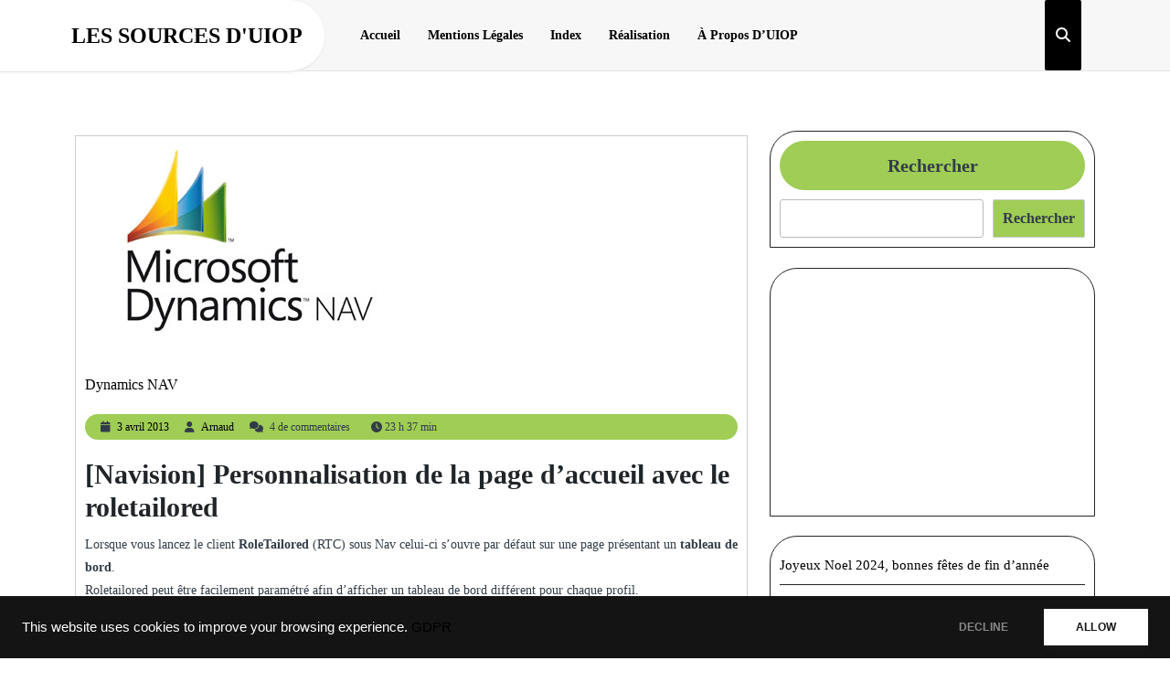

--- FILE ---
content_type: text/html; charset=UTF-8
request_url: http://www.yvoz.net/2013/04/navision-roletailored-personnalisation/
body_size: 23684
content:
<!DOCTYPE html><html dir="ltr" lang="fr-FR" prefix="og: https://ogp.me/ns#" class="no-js no-svg"><head><meta charset="UTF-8"><meta name="viewport" content="width=device-width, initial-scale=1"><link rel="stylesheet" media="print" onload="this.onload=null;this.media='all';" id="ao_optimized_gfonts" href="https://fonts.googleapis.com/css?family=ABeeZee%3Aital%400%3B1%7CAbril%2BFatfac%7CAcme%7CAnton%7CArchitects%2BDaughter%7CArimo%3Aital%2Cwght%400%2C400%3B0%2C500%3B0%2C600%3B0%2C700%3B1%2C400%3B1%2C500%3B1%2C600%3B1%2C700%7CArsenal%3Aital%2Cwght%400%2C400%3B0%2C700%3B1%2C400%3B1%2C700%7CArvo%3Aital%2Cwght%400%2C400%3B0%2C700%3B1%2C400%3B1%2C700%7CAlegreya%3Aital%2Cwght%400%2C400%3B0%2C500%3B0%2C600%3B0%2C700%3B0%2C800%3B0%2C900%3B1%2C400%3B1%2C500%3B1%2C600%3B1%2C700%3B1%2C800%3B1%2C900%7CAlfa%2BSlab%2BOne%7CAveria%2BSerif%2BLibre%3Aital%2Cwght%400%2C300%3B0%2C400%3B0%2C700%3B1%2C300%3B1%2C400%3B1%2C700%7CBangers%7CBoogaloo%7CBad%2BScript%7CBitter%3Aital%2Cwght%400%2C100%3B0%2C200%3B0%2C300%3B0%2C400%3B0%2C500%3B0%2C600%3B0%2C700%3B0%2C800%3B0%2C900%3B1%2C100%3B1%2C200%3B1%2C300%3B1%2C400%3B1%2C500%3B1%2C600%3B1%2C700%3B1%2C800%3B1%2C900%7CBree%2BSerif%7CBenchNine%3Awght%40300%3B400%3B700%7CCabin%3Aital%2Cwght%400%2C400%3B0%2C500%3B0%2C600%3B0%2C700%3B1%2C400%3B1%2C500%3B1%2C600%3B1%2C700%7CCardo%3Aital%2Cwght%400%2C400%3B0%2C700%3B1%2C400%7CCourgette%7CCherry%2BSwash%3Awght%40400%3B700%7CCormorant%2BGaramond%3Aital%2Cwght%400%2C300%3B0%2C400%3B0%2C500%3B0%2C600%3B0%2C700%3B1%2C300%3B1%2C400%3B1%2C500%3B1%2C600%3B1%2C700%7CCrimson%2BText%3Aital%2Cwght%400%2C400%3B0%2C600%3B0%2C700%3B1%2C400%3B1%2C600%3B1%2C700%7CCuprum%3Aital%2Cwght%400%2C400%3B0%2C500%3B0%2C600%3B0%2C700%3B1%2C400%3B1%2C500%3B1%2C600%3B1%2C700%7CCookie%7CComing%2BSoon%7CChewy%7CDays%2BOne%7CDosis%3Awght%40200%3B300%3B400%3B500%3B600%3B700%3B800%7CEconomica%3Aital%2Cwght%400%2C400%3B0%2C700%3B1%2C400%3B1%2C700%7CFira%2BSans%3Aital%2Cwght%400%2C100%3B0%2C200%3B0%2C300%3B0%2C400%3B0%2C500%3B0%2C600%3B0%2C700%3B0%2C800%3B0%2C900%3B1%2C100%3B1%2C200%3B1%2C300%3B1%2C400%3B1%2C500%3B1%2C600%3B1%2C700%3B1%2C800%3B1%2C900%7CFredoka%2BOne%7CFjalla%2BOne%7CFrancois%2BOne%7CFrank%2BRuhl%2BLibre%3Awght%40300%3B400%3B500%3B700%3B900%7CGloria%2BHallelujah%7CGreat%2BVibes%7CHandlee%7CHammersmith%2BOne%7CHeebo%3Awght%40100%3B200%3B300%3B400%3B500%3B600%3B700%3B800%3B900%7CInconsolata%3Awght%40200%3B300%3B400%3B500%3B600%3B700%3B800%3B900%7CIndie%2BFlower%7CIM%2BFell%2BEnglish%2BSC%7CJulius%2BSans%2BOne%7CJosefin%2BSlab%3Aital%2Cwght%400%2C100%3B0%2C200%3B0%2C300%3B0%2C400%3B0%2C500%3B0%2C600%3B0%2C700%3B1%2C100%3B1%2C200%3B1%2C300%3B1%2C400%3B1%2C500%3B1%2C600%3B1%2C700%7CJosefin%2BSans%3Aital%2Cwght%400%2C100%3B0%2C200%3B0%2C300%3B0%2C400%3B0%2C500%3B0%2C600%3B0%2C700%3B1%2C100%3B1%2C200%3B1%2C300%3B1%2C400%3B1%2C500%3B1%2C600%3B1%2C700%7CJost%3Aital%2Cwght%400%2C100%3B0%2C200%3B0%2C300%3B0%2C400%3B0%2C500%3B0%2C600%3B0%2C700%3B0%2C800%3B0%2C900%3B1%2C100%3B1%2C200%3B1%2C300%3B1%2C400%3B1%2C500%3B1%2C600%3B1%2C700%3B1%2C800%3B1%2C900%7CKanit%3Aital%2Cwght%400%2C100%3B0%2C200%3B0%2C300%3B0%2C400%3B0%2C500%3B0%2C600%3B0%2C700%3B0%2C800%3B0%2C900%3B1%2C100%3B1%2C200%3B1%2C300%3B1%2C400%3B1%2C500%3B1%2C600%3B1%2C700%3B1%2C800%3B1%2C900%7CLobster%7CLato%3Aital%2Cwght%400%2C100%3B0%2C300%3B0%2C400%3B0%2C700%3B0%2C900%3B1%2C100%3B1%2C300%3B1%2C400%3B1%2C700%3B1%2C900%7CLora%3Aital%2Cwght%400%2C400%3B0%2C500%3B0%2C600%3B0%2C700%3B1%2C400%3B1%2C500%3B1%2C600%3B1%2C700%7CLibre%2BBaskerville%3Aital%2Cwght%400%2C400%3B0%2C700%3B1%2C400%7CLobster%2BTwo%3Aital%2Cwght%400%2C400%3B0%2C700%3B1%2C400%3B1%2C700%7CMerriweather%3Aital%2Cwght%400%2C300%3B0%2C400%3B0%2C700%3B0%2C900%3B1%2C300%3B1%2C400%3B1%2C700%3B1%2C900%7CMonda%3Awght%40400%3B700%7CMontserrat%3Aital%2Cwght%400%2C100%3B0%2C200%3B0%2C300%3B0%2C400%3B0%2C500%3B0%2C600%3B0%2C700%3B0%2C800%3B0%2C900%3B1%2C100%3B1%2C200%3B1%2C300%3B1%2C400%3B1%2C500%3B1%2C600%3B1%2C700%3B1%2C800%3B1%2C900%7CMulish%3Aital%2Cwght%400%2C200%3B0%2C300%3B0%2C400%3B0%2C500%3B0%2C600%3B0%2C700%3B0%2C800%3B0%2C900%3B1%2C200%3B1%2C300%3B1%2C400%3B1%2C500%3B1%2C600%3B1%2C700%3B1%2C800%3B1%2C900%7CMarck%2BScript%7CNoto%2BSerif%3Aital%2Cwght%400%2C400%3B0%2C700%3B1%2C400%3B1%2C700%7COpen%2BSans%3Aital%2Cwght%400%2C300%3B0%2C400%3B0%2C500%3B0%2C600%3B0%2C700%3B0%2C800%3B1%2C300%3B1%2C400%3B1%2C500%3B1%2C600%3B1%2C700%3B1%2C800%7COverpass%3Aital%2Cwght%400%2C100%3B0%2C200%3B0%2C300%3B0%2C400%3B0%2C500%3B0%2C600%3B0%2C700%3B0%2C800%3B0%2C900%3B1%2C100%3B1%2C200%3B1%2C300%3B1%2C400%3B1%2C500%3B1%2C600%3B1%2C700%3B1%2C800%3B1%2C900%7COverpass%2BMono%3Awght%40300%3B400%3B500%3B600%3B700%7COxygen%3Awght%40300%3B400%3B700%7COrbitron%3Awght%40400%3B500%3B600%3B700%3B800%3B900%7CPatua%2BOne%7CPacifico%7CPadauk%3Awght%40400%3B700%7CPlayball%7CPlayfair%2BDisplay%3Aital%2Cwght%400%2C400%3B0%2C500%3B0%2C600%3B0%2C700%3B0%2C800%3B0%2C900%3B1%2C400%3B1%2C500%3B1%2C600%3B1%2C700%3B1%2C800%3B1%2C900%7CPT%2BSans%3Aital%2Cwght%400%2C400%3B0%2C700%3B1%2C400%3B1%2C700%7CPhilosopher%3Aital%2Cwght%400%2C400%3B0%2C700%3B1%2C400%3B1%2C700%7CPermanent%2BMarker%7CPoiret%2BOne%7CPoppins%3Aital%2Cwght%400%2C100%3B0%2C200%3B0%2C300%3B0%2C400%3B0%2C500%3B0%2C600%3B0%2C700%3B0%2C800%3B0%2C900%3B1%2C100%3B1%2C200%3B1%2C300%3B1%2C400%3B1%2C500%3B1%2C600%3B1%2C700%3B1%2C800%3B1%2C900%7CQuicksand%3Awght%40300%3B400%3B500%3B600%3B700%7CQuattrocento%2BSans%3Aital%2Cwght%400%2C400%3B0%2C700%3B1%2C400%3B1%2C700%7CRaleway%3Aital%2Cwght%400%2C100%3B0%2C200%3B0%2C300%3B0%2C400%3B0%2C500%3B0%2C600%3B0%2C700%3B0%2C800%3B0%2C900%3B1%2C100%3B1%2C200%3B1%2C300%3B1%2C400%3B1%2C500%3B1%2C600%3B1%2C700%3B1%2C800%3B1%2C900%7CRubik%3Aital%2Cwght%400%2C300%3B0%2C400%3B0%2C500%3B0%2C600%3B0%2C700%3B0%2C800%3B0%2C900%3B1%2C300%3B1%2C400%3B1%2C500%3B1%2C600%3B1%2C700%3B1%2C800%3B1%2C900%7CRoboto%2BCondensed%3Aital%2Cwght%400%2C300%3B0%2C400%3B0%2C700%3B1%2C300%3B1%2C400%3B1%2C700%7CRokkitt%3Awght%40100%3B200%3B300%3B400%3B500%3B600%3B700%3B800%3B900%7CRusso%2BOne%7CRighteous%7CSaira%3Aital%2Cwght%400%2C100%3B0%2C200%3B0%2C300%3B0%2C400%3B0%2C500%3B0%2C600%3B0%2C700%3B0%2C800%3B0%2C900%3B1%2C100%3B1%2C200%3B1%2C300%3B1%2C400%3B1%2C500%3B1%2C600%3B1%2C700%3B1%2C800%3B1%2C900%7CSatisfy%7CSlabo%2B13px%7CSlabo%2B27px%7CSource%2BSans%2BPro%3Aital%2Cwght%400%2C200%3B0%2C300%3B0%2C400%3B0%2C600%3B0%2C700%3B0%2C900%3B1%2C200%3B1%2C300%3B1%2C400%3B1%2C600%3B1%2C700%3B1%2C900%7CShadows%2BInto%2BLight%2BTwo%7CShadows%2BInto%2BLight%7CSacramento%7CShrikhand%7CStaatliches%7CTangerine%3Awght%40400%3B700%7CTrirong%3Aital%2Cwght%400%2C100%3B0%2C200%3B0%2C300%3B0%2C400%3B0%2C500%3B0%2C600%3B0%2C700%3B0%2C800%3B0%2C900%3B1%2C100%3B1%2C200%3B1%2C300%3B1%2C400%3B1%2C500%3B1%2C600%3B1%2C700%3B1%2C800%3B1%2C900%7CUbuntu%3Aital%2Cwght%400%2C300%3B0%2C400%3B0%2C500%3B0%2C700%3B1%2C300%3B1%2C400%3B1%2C500%3B1%2C700%7CUnica%2BOne%7CVT323%7CVarela%2BRound%7CVampiro%2BOne%7CVollkorn%3Aital%2Cwght%400%2C400%3B0%2C500%3B0%2C600%3B0%2C700%3B0%2C800%3B0%2C900%3B1%2C400%3B1%2C500%3B1%2C600%3B1%2C700%3B1%2C800%3B1%2C900%7CVolkhov%3Aital%2Cwght%400%2C400%3B0%2C700%3B1%2C400%3B1%2C700%7CWork%2BSans%3Aital%2Cwght%400%2C100%3B0%2C200%3B0%2C300%3B0%2C400%3B0%2C500%3B0%2C600%3B0%2C700%3B0%2C800%3B0%2C900%3B1%2C100%3B1%2C200%3B1%2C300%3B1%2C400%3B1%2C500%3B1%2C600%3B1%2C700%3B1%2C800%3B1%2C900%7CYanone%2BKaffeesatz%3Awght%40200%3B300%3B400%3B500%3B600%3B700%7CZCOOL%2BXiaoWei&amp;display=swap"><link media="all" href="http://www.yvoz.net/wp-content/cache/autoptimize/css/autoptimize_dd753e1b6c2c455a160dfa472fcdc5ed.css" rel="stylesheet"><link media="screen" href="http://www.yvoz.net/wp-content/cache/autoptimize/css/autoptimize_753c85d9f1c2e7a3f58a18c81de9fd20.css" rel="stylesheet"><title>[Navision] Personnalisation de la page d’accueil avec le roletailored - Les sources d'UIOP</title><meta name="description" content="Comment personnaliser la page d’accueil pour le client roletailored de Navision?" /><meta name="robots" content="max-image-preview:large" /><meta name="author" content="Arnaud"/><meta name="google-site-verification" content="_VlT5QRUbH2El7zUBZ-u6WpI5uAlRDxBGGACdqhS1I0" /><link rel="canonical" href="https://www.yvoz.net/2013/04/navision-roletailored-personnalisation/" /><meta name="generator" content="All in One SEO (AIOSEO) 4.9.3" /><meta property="og:locale" content="fr_FR" /><meta property="og:site_name" content="Les sources d&#039;UIOP - .net, c#, sql et autres technos." /><meta property="og:type" content="article" /><meta property="og:title" content="[Navision] Personnalisation de la page d’accueil avec le roletailored - Les sources d&#039;UIOP" /><meta property="og:description" content="Comment personnaliser la page d’accueil pour le client roletailored de Navision?" /><meta property="og:url" content="https://www.yvoz.net/2013/04/navision-roletailored-personnalisation/" /><meta property="article:published_time" content="2013-04-03T22:37:56+00:00" /><meta property="article:modified_time" content="2019-10-06T22:31:15+00:00" /><meta name="twitter:card" content="summary_large_image" /><meta name="twitter:title" content="[Navision] Personnalisation de la page d’accueil avec le roletailored - Les sources d&#039;UIOP" /><meta name="twitter:description" content="Comment personnaliser la page d’accueil pour le client roletailored de Navision?" /> <script type="application/ld+json" class="aioseo-schema">{"@context":"https:\/\/schema.org","@graph":[{"@type":"BlogPosting","@id":"https:\/\/www.yvoz.net\/2013\/04\/navision-roletailored-personnalisation\/#blogposting","name":"[Navision] Personnalisation de la page d\u2019accueil avec le roletailored - Les sources d'UIOP","headline":"[Navision] Personnalisation de la page d&rsquo;accueil avec le roletailored","author":{"@id":"https:\/\/www.yvoz.net\/author\/aarnaud\/#author"},"publisher":{"@id":"https:\/\/www.yvoz.net\/#person"},"image":{"@type":"ImageObject","url":"https:\/\/www.yvoz.net\/wp-content\/uploads\/2013\/04\/navision-dynamics-nav.jpg","width":350,"height":240,"caption":"Logo Microsoft dynamcis nav"},"datePublished":"2013-04-03T23:37:56+01:00","dateModified":"2019-10-06T23:31:15+01:00","inLanguage":"fr-FR","commentCount":4,"mainEntityOfPage":{"@id":"https:\/\/www.yvoz.net\/2013\/04\/navision-roletailored-personnalisation\/#webpage"},"isPartOf":{"@id":"https:\/\/www.yvoz.net\/2013\/04\/navision-roletailored-personnalisation\/#webpage"},"articleSection":"Dynamics NAV, dynamics nav, mise en page, navision"},{"@type":"BreadcrumbList","@id":"https:\/\/www.yvoz.net\/2013\/04\/navision-roletailored-personnalisation\/#breadcrumblist","itemListElement":[{"@type":"ListItem","@id":"https:\/\/www.yvoz.net#listItem","position":1,"name":"Home","item":"https:\/\/www.yvoz.net","nextItem":{"@type":"ListItem","@id":"https:\/\/www.yvoz.net\/category\/dynamics-nav\/#listItem","name":"Dynamics NAV"}},{"@type":"ListItem","@id":"https:\/\/www.yvoz.net\/category\/dynamics-nav\/#listItem","position":2,"name":"Dynamics NAV","item":"https:\/\/www.yvoz.net\/category\/dynamics-nav\/","nextItem":{"@type":"ListItem","@id":"https:\/\/www.yvoz.net\/2013\/04\/navision-roletailored-personnalisation\/#listItem","name":"[Navision] Personnalisation de la page d&rsquo;accueil avec le roletailored"},"previousItem":{"@type":"ListItem","@id":"https:\/\/www.yvoz.net#listItem","name":"Home"}},{"@type":"ListItem","@id":"https:\/\/www.yvoz.net\/2013\/04\/navision-roletailored-personnalisation\/#listItem","position":3,"name":"[Navision] Personnalisation de la page d&rsquo;accueil avec le roletailored","previousItem":{"@type":"ListItem","@id":"https:\/\/www.yvoz.net\/category\/dynamics-nav\/#listItem","name":"Dynamics NAV"}}]},{"@type":"Person","@id":"https:\/\/www.yvoz.net\/#person","name":"Arnaud","image":{"@type":"ImageObject","@id":"https:\/\/www.yvoz.net\/2013\/04\/navision-roletailored-personnalisation\/#personImage","url":"https:\/\/secure.gravatar.com\/avatar\/a02167e8155a31946d222b9249c4cfcd5120c564ff44546a83f54704775504d9?s=96&d=mm&r=g","width":96,"height":96,"caption":"Arnaud"}},{"@type":"Person","@id":"https:\/\/www.yvoz.net\/author\/aarnaud\/#author","url":"https:\/\/www.yvoz.net\/author\/aarnaud\/","name":"Arnaud","image":{"@type":"ImageObject","@id":"https:\/\/www.yvoz.net\/2013\/04\/navision-roletailored-personnalisation\/#authorImage","url":"https:\/\/secure.gravatar.com\/avatar\/a02167e8155a31946d222b9249c4cfcd5120c564ff44546a83f54704775504d9?s=96&d=mm&r=g","width":96,"height":96,"caption":"Arnaud"}},{"@type":"WebPage","@id":"https:\/\/www.yvoz.net\/2013\/04\/navision-roletailored-personnalisation\/#webpage","url":"https:\/\/www.yvoz.net\/2013\/04\/navision-roletailored-personnalisation\/","name":"[Navision] Personnalisation de la page d\u2019accueil avec le roletailored - Les sources d'UIOP","description":"Comment personnaliser la page d\u2019accueil pour le client roletailored de Navision?","inLanguage":"fr-FR","isPartOf":{"@id":"https:\/\/www.yvoz.net\/#website"},"breadcrumb":{"@id":"https:\/\/www.yvoz.net\/2013\/04\/navision-roletailored-personnalisation\/#breadcrumblist"},"author":{"@id":"https:\/\/www.yvoz.net\/author\/aarnaud\/#author"},"creator":{"@id":"https:\/\/www.yvoz.net\/author\/aarnaud\/#author"},"image":{"@type":"ImageObject","url":"https:\/\/www.yvoz.net\/wp-content\/uploads\/2013\/04\/navision-dynamics-nav.jpg","@id":"https:\/\/www.yvoz.net\/2013\/04\/navision-roletailored-personnalisation\/#mainImage","width":350,"height":240,"caption":"Logo Microsoft dynamcis nav"},"primaryImageOfPage":{"@id":"https:\/\/www.yvoz.net\/2013\/04\/navision-roletailored-personnalisation\/#mainImage"},"datePublished":"2013-04-03T23:37:56+01:00","dateModified":"2019-10-06T23:31:15+01:00"},{"@type":"WebSite","@id":"https:\/\/www.yvoz.net\/#website","url":"https:\/\/www.yvoz.net\/","name":"Les sources d'UIOP","description":".net, c#, sql et autres technos.","inLanguage":"fr-FR","publisher":{"@id":"https:\/\/www.yvoz.net\/#person"}}]}</script> <link rel="amphtml" href="https://www.yvoz.net/2013/04/navision-roletailored-personnalisation/amp/" /><meta name="generator" content="AMP for WP 1.1.11"/><link rel='dns-prefetch' href='//www.googletagmanager.com' /><link rel='dns-prefetch' href='//pagead2.googlesyndication.com' /><link rel='dns-prefetch' href='//fundingchoicesmessages.google.com' /><link href='https://fonts.gstatic.com' crossorigin='anonymous' rel='preconnect' /><link rel="alternate" type="application/rss+xml" title="Les sources d&#039;UIOP &raquo; Flux" href="https://www.yvoz.net/feed/" /><link rel="alternate" type="application/rss+xml" title="Les sources d&#039;UIOP &raquo; Flux des commentaires" href="https://www.yvoz.net/comments/feed/" /><link rel="alternate" type="application/rss+xml" title="Les sources d&#039;UIOP &raquo; [Navision] Personnalisation de la page d&rsquo;accueil avec le roletailored Flux des commentaires" href="https://www.yvoz.net/2013/04/navision-roletailored-personnalisation/feed/" /><link rel="alternate" title="oEmbed (JSON)" type="application/json+oembed" href="https://www.yvoz.net/wp-json/oembed/1.0/embed?url=https%3A%2F%2Fwww.yvoz.net%2F2013%2F04%2Fnavision-roletailored-personnalisation%2F" /><link rel="alternate" title="oEmbed (XML)" type="text/xml+oembed" href="https://www.yvoz.net/wp-json/oembed/1.0/embed?url=https%3A%2F%2Fwww.yvoz.net%2F2013%2F04%2Fnavision-roletailored-personnalisation%2F&#038;format=xml" /> <script type="text/javascript" src="http://www.yvoz.net/wp-includes/js/jquery/jquery.min.js" id="jquery-core-js"></script> <script type="text/javascript" src="http://www.yvoz.net/wp-content/cache/autoptimize/js/autoptimize_single_5ee990907b315027da600eeeaee2e04b.js" id="html5-jquery-js"></script> 
 <script type="text/javascript" src="https://www.googletagmanager.com/gtag/js?id=GT-K8GMRMH" id="google_gtagjs-js" async></script> <script type="text/javascript" id="google_gtagjs-js-after">window.dataLayer=window.dataLayer||[];function gtag(){dataLayer.push(arguments);}
gtag("set","linker",{"domains":["www.yvoz.net"]});gtag("js",new Date());gtag("set","developer_id.dZTNiMT",true);gtag("config","GT-K8GMRMH");window._googlesitekit=window._googlesitekit||{};window._googlesitekit.throttledEvents=[];window._googlesitekit.gtagEvent=(name,data)=>{var key=JSON.stringify({name,data});if(!!window._googlesitekit.throttledEvents[key]){return;}window._googlesitekit.throttledEvents[key]=true;setTimeout(()=>{delete window._googlesitekit.throttledEvents[key];},5);gtag("event",name,{...data,event_source:"site-kit"});};</script> <link rel="https://api.w.org/" href="https://www.yvoz.net/wp-json/" /><link rel="alternate" title="JSON" type="application/json" href="https://www.yvoz.net/wp-json/wp/v2/posts/1888" /><link rel="EditURI" type="application/rsd+xml" title="RSD" href="https://www.yvoz.net/xmlrpc.php?rsd" /><meta name="generator" content="WordPress 6.9" /><link rel='shortlink' href='https://www.yvoz.net/?p=1888' /><meta name="generator" content="Site Kit by Google 1.170.0" /><meta name="follow.[base64]" content="AtlqEXqw7tGJtxdQfcWK"/><meta name="description" content="Comment personnaliser la page d’accueil pour le client roletailored de Navision? " /><meta name="google-adsense-platform-account" content="ca-host-pub-2644536267352236"><meta name="google-adsense-platform-domain" content="sitekit.withgoogle.com">  <script type="text/javascript" async="async" src="https://pagead2.googlesyndication.com/pagead/js/adsbygoogle.js?client=ca-pub-1467251876272795&amp;host=ca-host-pub-2644536267352236" crossorigin="anonymous"></script>    <script async src="https://fundingchoicesmessages.google.com/i/pub-1467251876272795?ers=1"></script><script>(function(){function signalGooglefcPresent(){if(!window.frames['googlefcPresent']){if(document.body){const iframe=document.createElement('iframe');iframe.style='width: 0; height: 0; border: none; z-index: -1000; left: -1000px; top: -1000px;';iframe.style.display='none';iframe.name='googlefcPresent';document.body.appendChild(iframe);}else{setTimeout(signalGooglefcPresent,0);}}}signalGooglefcPresent();})();</script>    <script>(function(){'use strict';function aa(a){var b=0;return function(){return b<a.length?{done:!1,value:a[b++]}:{done:!0}}}var ba=typeof Object.defineProperties=="function"?Object.defineProperty:function(a,b,c){if(a==Array.prototype||a==Object.prototype)return a;a[b]=c.value;return a};function ca(a){a=["object"==typeof globalThis&&globalThis,a,"object"==typeof window&&window,"object"==typeof self&&self,"object"==typeof global&&global];for(var b=0;b<a.length;++b){var c=a[b];if(c&&c.Math==Math)return c}throw Error("Cannot find global object");}var da=ca(this);function l(a,b){if(b)a:{var c=da;a=a.split(".");for(var d=0;d<a.length-1;d++){var e=a[d];if(!(e in c))break a;c=c[e]}a=a[a.length-1];d=c[a];b=b(d);b!=d&&b!=null&&ba(c,a,{configurable:!0,writable:!0,value:b})}}
function ea(a){return a.raw=a}function n(a){var b=typeof Symbol!="undefined"&&Symbol.iterator&&a[Symbol.iterator];if(b)return b.call(a);if(typeof a.length=="number")return{next:aa(a)};throw Error(String(a)+" is not an iterable or ArrayLike");}function fa(a){for(var b,c=[];!(b=a.next()).done;)c.push(b.value);return c}var ha=typeof Object.create=="function"?Object.create:function(a){function b(){}b.prototype=a;return new b},p;if(typeof Object.setPrototypeOf=="function")p=Object.setPrototypeOf;else{var q;a:{var ja={a:!0},ka={};try{ka.__proto__=ja;q=ka.a;break a}catch(a){}q=!1}p=q?function(a,b){a.__proto__=b;if(a.__proto__!==b)throw new TypeError(a+" is not extensible");return a}:null}var la=p;function t(a,b){a.prototype=ha(b.prototype);a.prototype.constructor=a;if(la)la(a,b);else for(var c in b)if(c!="prototype")if(Object.defineProperties){var d=Object.getOwnPropertyDescriptor(b,c);d&&Object.defineProperty(a,c,d)}else a[c]=b[c];a.A=b.prototype}function ma(){for(var a=Number(this),b=[],c=a;c<arguments.length;c++)b[c-a]=arguments[c];return b}l("Object.is",function(a){return a?a:function(b,c){return b===c?b!==0||1/b===1/c:b!==b&&c!==c}});l("Array.prototype.includes",function(a){return a?a:function(b,c){var d=this;d instanceof String&&(d=String(d));var e=d.length;c=c||0;for(c<0&&(c=Math.max(c+e,0));c<e;c++){var f=d[c];if(f===b||Object.is(f,b))return!0}return!1}});l("String.prototype.includes",function(a){return a?a:function(b,c){if(this==null)throw new TypeError("The 'this' value for String.prototype.includes must not be null or undefined");if(b instanceof RegExp)throw new TypeError("First argument to String.prototype.includes must not be a regular expression");return this.indexOf(b,c||0)!==-1}});l("Number.MAX_SAFE_INTEGER",function(){return 9007199254740991});l("Number.isFinite",function(a){return a?a:function(b){return typeof b!=="number"?!1:!isNaN(b)&&b!==Infinity&&b!==-Infinity}});l("Number.isInteger",function(a){return a?a:function(b){return Number.isFinite(b)?b===Math.floor(b):!1}});l("Number.isSafeInteger",function(a){return a?a:function(b){return Number.isInteger(b)&&Math.abs(b)<=Number.MAX_SAFE_INTEGER}});l("Math.trunc",function(a){return a?a:function(b){b=Number(b);if(isNaN(b)||b===Infinity||b===-Infinity||b===0)return b;var c=Math.floor(Math.abs(b));return b<0?-c:c}});var u=this||self;function v(a,b){a:{var c=["CLOSURE_FLAGS"];for(var d=u,e=0;e<c.length;e++)if(d=d[c[e]],d==null){c=null;break a}c=d}a=c&&c[a];return a!=null?a:b}function w(a){return a};function na(a){u.setTimeout(function(){throw a;},0)};var oa=v(610401301,!1),pa=v(188588736,!0),qa=v(645172343,v(1,!0));var x,ra=u.navigator;x=ra?ra.userAgentData||null:null;function z(a){return oa?x?x.brands.some(function(b){return(b=b.brand)&&b.indexOf(a)!=-1}):!1:!1}function A(a){var b;a:{if(b=u.navigator)if(b=b.userAgent)break a;b=""}return b.indexOf(a)!=-1};function B(){return oa?!!x&&x.brands.length>0:!1}function C(){return B()?z("Chromium"):(A("Chrome")||A("CriOS"))&&!(B()?0:A("Edge"))||A("Silk")};var sa=B()?!1:A("Trident")||A("MSIE");!A("Android")||C();C();A("Safari")&&(C()||(B()?0:A("Coast"))||(B()?0:A("Opera"))||(B()?0:A("Edge"))||(B()?z("Microsoft Edge"):A("Edg/"))||B()&&z("Opera"));var ta={},D=null;var ua=typeof Uint8Array!=="undefined",va=!sa&&typeof btoa==="function";var wa;function E(){return typeof BigInt==="function"};var F=typeof Symbol==="function"&&typeof Symbol()==="symbol";function xa(a){return typeof Symbol==="function"&&typeof Symbol()==="symbol"?Symbol():a}var G=xa(),ya=xa("2ex");var za=F?function(a,b){a[G]|=b}:function(a,b){a.g!==void 0?a.g|=b:Object.defineProperties(a,{g:{value:b,configurable:!0,writable:!0,enumerable:!1}})},H=F?function(a){return a[G]|0}:function(a){return a.g|0},I=F?function(a){return a[G]}:function(a){return a.g},J=F?function(a,b){a[G]=b}:function(a,b){a.g!==void 0?a.g=b:Object.defineProperties(a,{g:{value:b,configurable:!0,writable:!0,enumerable:!1}})};function Aa(a,b){J(b,(a|0)&-14591)}function Ba(a,b){J(b,(a|34)&-14557)};var K={},Ca={};function Da(a){return!(!a||typeof a!=="object"||a.g!==Ca)}function Ea(a){return a!==null&&typeof a==="object"&&!Array.isArray(a)&&a.constructor===Object}function L(a,b,c){if(!Array.isArray(a)||a.length)return!1;var d=H(a);if(d&1)return!0;if(!(b&&(Array.isArray(b)?b.includes(c):b.has(c))))return!1;J(a,d|1);return!0};var M=0,N=0;function Fa(a){var b=a>>>0;M=b;N=(a-b)/4294967296>>>0}function Ga(a){if(a<0){Fa(-a);var b=n(Ha(M,N));a=b.next().value;b=b.next().value;M=a>>>0;N=b>>>0}else Fa(a)}function Ia(a,b){b>>>=0;a>>>=0;if(b<=2097151)var c=""+(4294967296*b+a);else E()?c=""+(BigInt(b)<<BigInt(32)|BigInt(a)):(c=(a>>>24|b<<8)&16777215,b=b>>16&65535,a=(a&16777215)+c*6777216+b*6710656,c+=b*8147497,b*=2,a>=1E7&&(c+=a/1E7>>>0,a%=1E7),c>=1E7&&(b+=c/1E7>>>0,c%=1E7),c=b+Ja(c)+Ja(a));return c}
function Ja(a){a=String(a);return"0000000".slice(a.length)+a}function Ha(a,b){b=~b;a?a=~a+1:b+=1;return[a,b]};var Ka=/^-?([1-9][0-9]*|0)(\.[0-9]+)?$/;var O;function La(a,b){O=b;a=new a(b);O=void 0;return a}
function P(a,b,c){a==null&&(a=O);O=void 0;if(a==null){var d=96;c?(a=[c],d|=512):a=[];b&&(d=d&-16760833|(b&1023)<<14)}else{if(!Array.isArray(a))throw Error("narr");d=H(a);if(d&2048)throw Error("farr");if(d&64)return a;d|=64;if(c&&(d|=512,c!==a[0]))throw Error("mid");a:{c=a;var e=c.length;if(e){var f=e-1;if(Ea(c[f])){d|=256;b=f-(+!!(d&512)-1);if(b>=1024)throw Error("pvtlmt");d=d&-16760833|(b&1023)<<14;break a}}if(b){b=Math.max(b,e-(+!!(d&512)-1));if(b>1024)throw Error("spvt");d=d&-16760833|(b&1023)<<14}}}J(a,d);return a};function Ma(a){switch(typeof a){case"number":return isFinite(a)?a:String(a);case"boolean":return a?1:0;case"object":if(a)if(Array.isArray(a)){if(L(a,void 0,0))return}else if(ua&&a!=null&&a instanceof Uint8Array){if(va){for(var b="",c=0,d=a.length-10240;c<d;)b+=String.fromCharCode.apply(null,a.subarray(c,c+=10240));b+=String.fromCharCode.apply(null,c?a.subarray(c):a);a=btoa(b)}else{b===void 0&&(b=0);if(!D){D={};c="ABCDEFGHIJKLMNOPQRSTUVWXYZabcdefghijklmnopqrstuvwxyz0123456789".split("");d=["+/=","+/","-_=","-_.","-_"];for(var e=0;e<5;e++){var f=c.concat(d[e].split(""));ta[e]=f;for(var g=0;g<f.length;g++){var h=f[g];D[h]===void 0&&(D[h]=g)}}}b=ta[b];c=Array(Math.floor(a.length/3));d=b[64]||"";for(e=f=0;f<a.length-2;f+=3){var k=a[f],m=a[f+1];h=a[f+2];g=b[k>>2];k=b[(k&3)<<4|m>>4];m=b[(m&15)<<2|h>>6];h=b[h&63];c[e++]=g+k+m+h}g=0;h=d;switch(a.length-f){case 2:g=a[f+1],h=b[(g&15)<<2]||d;case 1:a=a[f],c[e]=b[a>>2]+b[(a&3)<<4|g>>4]+h+d}a=c.join("")}return a}}return a};function Na(a,b,c){a=Array.prototype.slice.call(a);var d=a.length,e=b&256?a[d-1]:void 0;d+=e?-1:0;for(b=b&512?1:0;b<d;b++)a[b]=c(a[b]);if(e){b=a[b]={};for(var f in e)Object.prototype.hasOwnProperty.call(e,f)&&(b[f]=c(e[f]))}return a}function Oa(a,b,c,d,e){if(a!=null){if(Array.isArray(a))a=L(a,void 0,0)?void 0:e&&H(a)&2?a:Pa(a,b,c,d!==void 0,e);else if(Ea(a)){var f={},g;for(g in a)Object.prototype.hasOwnProperty.call(a,g)&&(f[g]=Oa(a[g],b,c,d,e));a=f}else a=b(a,d);return a}}
function Pa(a,b,c,d,e){var f=d||c?H(a):0;d=d?!!(f&32):void 0;a=Array.prototype.slice.call(a);for(var g=0;g<a.length;g++)a[g]=Oa(a[g],b,c,d,e);c&&c(f,a);return a}function Qa(a){return a.s===K?a.toJSON():Ma(a)};function Ra(a,b,c){c=c===void 0?Ba:c;if(a!=null){if(ua&&a instanceof Uint8Array)return b?a:new Uint8Array(a);if(Array.isArray(a)){var d=H(a);if(d&2)return a;b&&(b=d===0||!!(d&32)&&!(d&64||!(d&16)));return b?(J(a,(d|34)&-12293),a):Pa(a,Ra,d&4?Ba:c,!0,!0)}a.s===K&&(c=a.h,d=I(c),a=d&2?a:La(a.constructor,Sa(c,d,!0)));return a}}function Sa(a,b,c){var d=c||b&2?Ba:Aa,e=!!(b&32);a=Na(a,b,function(f){return Ra(f,e,d)});za(a,32|(c?2:0));return a};function Ta(a,b){a=a.h;return Ua(a,I(a),b)}function Va(a,b,c,d){b=d+(+!!(b&512)-1);if(!(b<0||b>=a.length||b>=c))return a[b]}
function Ua(a,b,c,d){if(c===-1)return null;var e=b>>14&1023||536870912;if(c>=e){if(b&256)return a[a.length-1][c]}else{var f=a.length;if(d&&b&256&&(d=a[f-1][c],d!=null)){if(Va(a,b,e,c)&&ya!=null){var g;a=(g=wa)!=null?g:wa={};g=a[ya]||0;g>=4||(a[ya]=g+1,g=Error(),g.__closure__error__context__984382||(g.__closure__error__context__984382={}),g.__closure__error__context__984382.severity="incident",na(g))}return d}return Va(a,b,e,c)}}
function Wa(a,b,c,d,e){var f=b>>14&1023||536870912;if(c>=f||e&&!qa){var g=b;if(b&256)e=a[a.length-1];else{if(d==null)return;e=a[f+(+!!(b&512)-1)]={};g|=256}e[c]=d;c<f&&(a[c+(+!!(b&512)-1)]=void 0);g!==b&&J(a,g)}else a[c+(+!!(b&512)-1)]=d,b&256&&(a=a[a.length-1],c in a&&delete a[c])}
function Xa(a,b){var c=Ya;var d=d===void 0?!1:d;var e=a.h;var f=I(e),g=Ua(e,f,b,d);if(g!=null&&typeof g==="object"&&g.s===K)c=g;else if(Array.isArray(g)){var h=H(g),k=h;k===0&&(k|=f&32);k|=f&2;k!==h&&J(g,k);c=new c(g)}else c=void 0;c!==g&&c!=null&&Wa(e,f,b,c,d);e=c;if(e==null)return e;a=a.h;f=I(a);f&2||(g=e,c=g.h,h=I(c),g=h&2?La(g.constructor,Sa(c,h,!1)):g,g!==e&&(e=g,Wa(a,f,b,e,d)));return e}function Za(a,b){a=Ta(a,b);return a==null||typeof a==="string"?a:void 0}
function $a(a,b){var c=c===void 0?0:c;a=Ta(a,b);if(a!=null)if(b=typeof a,b==="number"?Number.isFinite(a):b!=="string"?0:Ka.test(a))if(typeof a==="number"){if(a=Math.trunc(a),!Number.isSafeInteger(a)){Ga(a);b=M;var d=N;if(a=d&2147483648)b=~b+1>>>0,d=~d>>>0,b==0&&(d=d+1>>>0);b=d*4294967296+(b>>>0);a=a?-b:b}}else if(b=Math.trunc(Number(a)),Number.isSafeInteger(b))a=String(b);else{if(b=a.indexOf("."),b!==-1&&(a=a.substring(0,b)),!(a[0]==="-"?a.length<20||a.length===20&&Number(a.substring(0,7))>-922337:a.length<19||a.length===19&&Number(a.substring(0,6))<922337)){if(a.length<16)Ga(Number(a));else if(E())a=BigInt(a),M=Number(a&BigInt(4294967295))>>>0,N=Number(a>>BigInt(32)&BigInt(4294967295));else{b=+(a[0]==="-");N=M=0;d=a.length;for(var e=b,f=(d-b)%6+b;f<=d;e=f,f+=6)e=Number(a.slice(e,f)),N*=1E6,M=M*1E6+e,M>=4294967296&&(N+=Math.trunc(M/4294967296),N>>>=0,M>>>=0);b&&(b=n(Ha(M,N)),a=b.next().value,b=b.next().value,M=a,N=b)}a=M;b=N;b&2147483648?E()?a=""+(BigInt(b|0)<<BigInt(32)|BigInt(a>>>0)):(b=n(Ha(a,b)),a=b.next().value,b=b.next().value,a="-"+Ia(a,b)):a=Ia(a,b)}}else a=void 0;return a!=null?a:c}function R(a,b){var c=c===void 0?"":c;a=Za(a,b);return a!=null?a:c};var S;function T(a,b,c){this.h=P(a,b,c)}T.prototype.toJSON=function(){return ab(this)};T.prototype.s=K;T.prototype.toString=function(){try{return S=!0,ab(this).toString()}finally{S=!1}};function ab(a){var b=S?a.h:Pa(a.h,Qa,void 0,void 0,!1);var c=!S;var d=pa?void 0:a.constructor.v;var e=I(c?a.h:b);if(a=b.length){var f=b[a-1],g=Ea(f);g?a--:f=void 0;e=+!!(e&512)-1;var h=b;if(g){b:{var k=f;var m={};g=!1;if(k)for(var r in k)if(Object.prototype.hasOwnProperty.call(k,r))if(isNaN(+r))m[r]=k[r];else{var y=k[r];Array.isArray(y)&&(L(y,d,+r)||Da(y)&&y.size===0)&&(y=null);y==null&&(g=!0);y!=null&&(m[r]=y)}if(g){for(var Q in m)break b;m=null}else m=k}k=m==null?f!=null:m!==f}for(var ia;a>0;a--){Q=a-1;r=h[Q];Q-=e;if(!(r==null||L(r,d,Q)||Da(r)&&r.size===0))break;ia=!0}if(h!==b||k||ia){if(!c)h=Array.prototype.slice.call(h,0,a);else if(ia||k||m)h.length=a;m&&h.push(m)}b=h}return b};function bb(a){return function(b){if(b==null||b=="")b=new a;else{b=JSON.parse(b);if(!Array.isArray(b))throw Error("dnarr");za(b,32);b=La(a,b)}return b}};function cb(a){this.h=P(a)}t(cb,T);var db=bb(cb);var U;function V(a){this.g=a}V.prototype.toString=function(){return this.g+""};var eb={};function fb(a){if(U===void 0){var b=null;var c=u.trustedTypes;if(c&&c.createPolicy){try{b=c.createPolicy("goog#html",{createHTML:w,createScript:w,createScriptURL:w})}catch(d){u.console&&u.console.error(d.message)}U=b}else U=b}a=(b=U)?b.createScriptURL(a):a;return new V(a,eb)};function gb(a){var b=ma.apply(1,arguments);if(b.length===0)return fb(a[0]);for(var c=a[0],d=0;d<b.length;d++)c+=encodeURIComponent(b[d])+a[d+1];return fb(c)};function hb(a,b){a.src=b instanceof V&&b.constructor===V?b.g:"type_error:TrustedResourceUrl";var c,d;(c=(b=(d=(c=(a.ownerDocument&&a.ownerDocument.defaultView||window).document).querySelector)==null?void 0:d.call(c,"script[nonce]"))?b.nonce||b.getAttribute("nonce")||"":"")&&a.setAttribute("nonce",c)};function ib(){return Math.floor(Math.random()*2147483648).toString(36)+Math.abs(Math.floor(Math.random()*2147483648)^Date.now()).toString(36)};function jb(a,b){b=String(b);a.contentType==="application/xhtml+xml"&&(b=b.toLowerCase());return a.createElement(b)}function kb(a){this.g=a||u.document||document};function lb(a){a=a===void 0?document:a;return a.createElement("script")};function mb(a,b,c,d,e,f){try{var g=a.g,h=lb(g);h.async=!0;hb(h,b);g.head.appendChild(h);h.addEventListener("load",function(){e();d&&g.head.removeChild(h)});h.addEventListener("error",function(){c>0?mb(a,b,c-1,d,e,f):(d&&g.head.removeChild(h),f())})}catch(k){f()}};var nb=u.atob("aHR0cHM6Ly93d3cuZ3N0YXRpYy5jb20vaW1hZ2VzL2ljb25zL21hdGVyaWFsL3N5c3RlbS8xeC93YXJuaW5nX2FtYmVyXzI0ZHAucG5n"),ob=u.atob("WW91IGFyZSBzZWVpbmcgdGhpcyBtZXNzYWdlIGJlY2F1c2UgYWQgb3Igc2NyaXB0IGJsb2NraW5nIHNvZnR3YXJlIGlzIGludGVyZmVyaW5nIHdpdGggdGhpcyBwYWdlLg=="),pb=u.atob("RGlzYWJsZSBhbnkgYWQgb3Igc2NyaXB0IGJsb2NraW5nIHNvZnR3YXJlLCB0aGVuIHJlbG9hZCB0aGlzIHBhZ2Uu");function qb(a,b,c){this.i=a;this.u=b;this.o=c;this.g=null;this.j=[];this.m=!1;this.l=new kb(this.i)}
function rb(a){if(a.i.body&&!a.m){var b=function(){sb(a);u.setTimeout(function(){tb(a,3)},50)};mb(a.l,a.u,2,!0,function(){u[a.o]||b()},b);a.m=!0}}
function sb(a){for(var b=W(1,5),c=0;c<b;c++){var d=X(a);a.i.body.appendChild(d);a.j.push(d)}b=X(a);b.style.bottom="0";b.style.left="0";b.style.position="fixed";b.style.width=W(100,110).toString()+"%";b.style.zIndex=W(2147483544,2147483644).toString();b.style.backgroundColor=ub(249,259,242,252,219,229);b.style.boxShadow="0 0 12px #888";b.style.color=ub(0,10,0,10,0,10);b.style.display="flex";b.style.justifyContent="center";b.style.fontFamily="Roboto, Arial";c=X(a);c.style.width=W(80,85).toString()+"%";c.style.maxWidth=W(750,775).toString()+"px";c.style.margin="24px";c.style.display="flex";c.style.alignItems="flex-start";c.style.justifyContent="center";d=jb(a.l.g,"IMG");d.className=ib();d.src=nb;d.alt="Warning icon";d.style.height="24px";d.style.width="24px";d.style.paddingRight="16px";var e=X(a),f=X(a);f.style.fontWeight="bold";f.textContent=ob;var g=X(a);g.textContent=pb;Y(a,e,f);Y(a,e,g);Y(a,c,d);Y(a,c,e);Y(a,b,c);a.g=b;a.i.body.appendChild(a.g);b=W(1,5);for(c=0;c<b;c++)d=X(a),a.i.body.appendChild(d),a.j.push(d)}function Y(a,b,c){for(var d=W(1,5),e=0;e<d;e++){var f=X(a);b.appendChild(f)}b.appendChild(c);c=W(1,5);for(d=0;d<c;d++)e=X(a),b.appendChild(e)}function W(a,b){return Math.floor(a+Math.random()*(b-a))}function ub(a,b,c,d,e,f){return"rgb("+W(Math.max(a,0),Math.min(b,255)).toString()+","+W(Math.max(c,0),Math.min(d,255)).toString()+","+W(Math.max(e,0),Math.min(f,255)).toString()+")"}function X(a){a=jb(a.l.g,"DIV");a.className=ib();return a}
function tb(a,b){b<=0||a.g!=null&&a.g.offsetHeight!==0&&a.g.offsetWidth!==0||(vb(a),sb(a),u.setTimeout(function(){tb(a,b-1)},50))}function vb(a){for(var b=n(a.j),c=b.next();!c.done;c=b.next())(c=c.value)&&c.parentNode&&c.parentNode.removeChild(c);a.j=[];(b=a.g)&&b.parentNode&&b.parentNode.removeChild(b);a.g=null};function wb(a,b,c,d,e){function f(k){document.body?g(document.body):k>0?u.setTimeout(function(){f(k-1)},e):b()}function g(k){k.appendChild(h);u.setTimeout(function(){h?(h.offsetHeight!==0&&h.offsetWidth!==0?b():a(),h.parentNode&&h.parentNode.removeChild(h)):a()},d)}var h=xb(c);f(3)}function xb(a){var b=document.createElement("div");b.className=a;b.style.width="1px";b.style.height="1px";b.style.position="absolute";b.style.left="-10000px";b.style.top="-10000px";b.style.zIndex="-10000";return b};function Ya(a){this.h=P(a)}t(Ya,T);function yb(a){this.h=P(a)}t(yb,T);var zb=bb(yb);function Ab(a){if(!a)return null;a=Za(a,4);var b;a===null||a===void 0?b=null:b=fb(a);return b};var Bb=ea([""]),Cb=ea([""]);function Db(a,b){this.m=a;this.o=new kb(a.document);this.g=b;this.j=R(this.g,1);this.u=Ab(Xa(this.g,2))||gb(Bb);this.i=!1;b=Ab(Xa(this.g,13))||gb(Cb);this.l=new qb(a.document,b,R(this.g,12))}Db.prototype.start=function(){Eb(this)};function Eb(a){Fb(a);mb(a.o,a.u,3,!1,function(){a:{var b=a.j;var c=u.btoa(b);if(c=u[c]){try{var d=db(u.atob(c))}catch(e){b=!1;break a}b=b===Za(d,1)}else b=!1}b?Z(a,R(a.g,14)):(Z(a,R(a.g,8)),rb(a.l))},function(){wb(function(){Z(a,R(a.g,7));rb(a.l)},function(){return Z(a,R(a.g,6))},R(a.g,9),$a(a.g,10),$a(a.g,11))})}function Z(a,b){a.i||(a.i=!0,a=new a.m.XMLHttpRequest,a.open("GET",b,!0),a.send())}function Fb(a){var b=u.btoa(a.j);a.m[b]&&Z(a,R(a.g,5))};(function(a,b){u[a]=function(){var c=ma.apply(0,arguments);u[a]=function(){};b.call.apply(b,[null].concat(c instanceof Array?c:fa(n(c))))}})("__h82AlnkH6D91__",function(a){typeof window.atob==="function"&&(new Db(window,zb(window.atob(a)))).start()});}).call(this);window.__h82AlnkH6D91__("[base64]/[base64]/[base64]/[base64]");</script> <link rel="icon" href="https://www.yvoz.net/wp-content/uploads/2019/10/cropped-uiop-32x32.png" sizes="32x32" /><link rel="icon" href="https://www.yvoz.net/wp-content/uploads/2019/10/cropped-uiop-192x192.png" sizes="192x192" /><link rel="apple-touch-icon" href="https://www.yvoz.net/wp-content/uploads/2019/10/cropped-uiop-180x180.png" /><meta name="msapplication-TileImage" content="https://www.yvoz.net/wp-content/uploads/2019/10/cropped-uiop-270x270.png" /></head><body class="wp-singular post-template-default single single-post postid-1888 single-format-standard wp-embed-responsive wp-theme-aagaz-startup sfsi_actvite_theme_thin group-blog has-sidebar"> <a class="screen-reader-text skip-link" href="#main">Aller au contenu</a><div id="page" class="site"><header id="masthead" class="site-header" role="banner"><div class="main-header"><div class="container"><div class="row"><div class="col-lg-3 col-md-4 main-logo"><div class="logo text-md-end text-center p-lg-4 p-md-2 p-4"><p class="site-title m-0 text-md-end text-center"><a href="https://www.yvoz.net/" rel="home" class="text-uppercase">Les sources d&#039;UIOP</a></p></div></div><div class="col-lg-9 col-md-8 align-self-center"><div class="navigation-top"><div class="header-menu close-sticky "><div class="row m-0"><div class="col-lg-11 col-md-10 align-self-center"><nav id="site-navigation" class="main-navigation align-self-center" role="navigation" aria-label="Menu du haut"> <button role="tab" class="menu-toggle p-3 my-3 mx-auto" aria-controls="top-menu" aria-expanded="false"> Menu </button><div class="menu-menu-container"><ul id="top-menu" class="menu"><li id="menu-item-4060" class="menu-item menu-item-type-custom menu-item-object-custom menu-item-4060"><a href="http://www.yvoz.net">Accueil</a></li><li id="menu-item-4061" class="menu-item menu-item-type-post_type menu-item-object-page menu-item-privacy-policy menu-item-4061"><a rel="privacy-policy" href="https://www.yvoz.net/politique-de-confidentialite/">Mentions Légales</a></li><li id="menu-item-4062" class="menu-item menu-item-type-post_type menu-item-object-page menu-item-4062"><a href="https://www.yvoz.net/index/">Index</a></li><li id="menu-item-4063" class="menu-item menu-item-type-post_type menu-item-object-page menu-item-4063"><a href="https://www.yvoz.net/realisation/">Réalisation</a></li><li id="menu-item-4064" class="menu-item menu-item-type-post_type menu-item-object-page menu-item-4064"><a href="https://www.yvoz.net/a-propos/">À propos d&rsquo;UIOP</a></li></ul></div></nav></div><div class="col-lg-1 col-md-1 align-self-center"><div class="search-body text-center align-self-center"> <button type="button" class="search-show"><i class="fas fa-search"></i></button></div></div><div class="searchform-inner"><form role="search" method="get" class="search-form" action="https://www.yvoz.net/"> <label> <span class="screen-reader-text">Rechercher</span> <input type="search" class="search-field" placeholder="Rechercher" value="" name="s" /> </label> <button role="tab" type="submit" class="search-submit"><span>Rechercher</span></button></form> <button type="button" class="close"aria-label="Close"><span aria-hidden="true">X</span></button></div></div></div></div></div></div></div></div></header></div><div class="site-content-contain"><div id="content"><main id="main" role="main"><div class="container"><div class="row"><div class="col-lg-8 col-md-8"><article id="post-1888" class="post-1888 post type-post status-publish format-standard has-post-thumbnail hentry category-dynamics-nav tag-dynamics-nav-2 tag-mise-en-page tag-navision"><div class="blogger singlebox"><div class="single-post-image"> <img width="350" height="240" src="https://www.yvoz.net/wp-content/uploads/2013/04/navision-dynamics-nav.jpg" class="attachment-post-thumbnail size-post-thumbnail wp-post-image" alt="Logo Microsoft dynamcis nav" decoding="async" fetchpriority="high" srcset="https://www.yvoz.net/wp-content/uploads/2013/04/navision-dynamics-nav.jpg 350w, https://www.yvoz.net/wp-content/uploads/2013/04/navision-dynamics-nav-300x206.jpg 300w" sizes="(max-width: 350px) 100vw, 350px" /></div><div class="category"> <a href="https://www.yvoz.net/2013/04/navision-roletailored-personnalisation/" class="text-capitalize">Dynamics NAV </a></div><div class="post-info"> <i class="fa fa-calendar"></i><span class="entry-date"><a href="https://www.yvoz.net/2013/04/03/">3 avril 2013<span class="screen-reader-text">3 avril 2013</span></a></span> <i class="fa fa-user"></i><span class="entry-author"><a href="https://www.yvoz.net/author/aarnaud/">Arnaud<span class="screen-reader-text">Arnaud</span></a></span> <i class="fas fa-comments"></i><span class="entry-comments">4 de commentaires</span> <span class="entry-time"><i class="fas fa-clock"></i> 23 h 37 min</span></div><h1>[Navision] Personnalisation de la page d&rsquo;accueil avec le roletailored</h1><div class="text"><p>Lorsque vous lancez le client <strong>RoleTailored </strong>(RTC) sous Nav celui-ci s&rsquo;ouvre par défaut sur une page présentant un <strong>tableau de bord</strong>.<br /> Roletailored peut être facilement paramétré afin d&rsquo;afficher un tableau de bord différent pour chaque profil.</p><p><span id="more-1888"></span><br /><center><div class="a-single a-2"><script async src="https://pagead2.googlesyndication.com/pagead/js/adsbygoogle.js"></script>  <ins class="adsbygoogle"
 style="display:inline-block;width:468px;height:60px"
 data-ad-client="ca-pub-1467251876272795"
 data-ad-slot="3663659343"></ins> <script>(adsbygoogle=window.adsbygoogle||[]).push({});</script></div></center></p><figure id="attachment_1891" aria-describedby="caption-attachment-1891" style="width: 250px" class="wp-caption aligncenter"><a href="https://www.yvoz.net/wp-content/uploads/2013/04/Navision-Tableau-Bord-Entrepot-Roletailerod.png"><img decoding="async" src="https://www.yvoz.net/wp-content/uploads/2013/04/Navision-Tableau-Bord-Entrepot-Roletailerod-150x85.png" width="250" alt="Tableau de bord entrepot" class="size-thumbnail wp-image-1891" /></a><figcaption id="caption-attachment-1891" class="wp-caption-text">Exemple, le tableau de bord de l&rsquo;entrepôt avec le client RoleTailored de Navision</figcaption></figure><p>Pour cela il vous faut dans un premier temps configurer le tableau de bord associé à chaque profil.<br /> Vous pouvez le faire via « Départements/Administration/Paramètres application/Client personnalisé/profils »</p><p>La colonne ID Tableau de bord Vous permets d&rsquo;indiquer l&rsquo;ID du tableau de bord que vous souhaitez voir associé au profil.<br /> La colonne tableau de bord par défaut vous permet de désigner la tableau de bord à utiliser lorsque aucun profil n&rsquo;est associé à un compte utilisateur.</p><figure id="attachment_1894" aria-describedby="caption-attachment-1894" style="width: 150px" class="wp-caption aligncenter"><a href="https://www.yvoz.net/wp-content/uploads/2013/04/profil-administration-client-nav.png"><img decoding="async" width="150" height="40" src="https://www.yvoz.net/wp-content/uploads/2013/04/profil-administration-client-nav-150x40.png" alt="Gestion de profil" class="size-thumbnail wp-image-1894" srcset="https://www.yvoz.net/wp-content/uploads/2013/04/profil-administration-client-nav-150x40.png 150w, https://www.yvoz.net/wp-content/uploads/2013/04/profil-administration-client-nav-300x80.png 300w, https://www.yvoz.net/wp-content/uploads/2013/04/profil-administration-client-nav-1024x274.png 1024w, https://www.yvoz.net/wp-content/uploads/2013/04/profil-administration-client-nav.png 1174w" sizes="(max-width: 150px) 100vw, 150px" /></a><figcaption id="caption-attachment-1894" class="wp-caption-text">Visualisation de l&rsquo;écran de gestion de profil<br /></figcaption></figure><p>Vous pouvez ensuite associer un profil à chaque utilisateur via « Départements/Administration/Paramètres application/Client personnalisé/personnalisation utilisateur ».<br /> Dans la colonne ID profil il vous suffit de saisir le nom du profil à associer à chaque utilisateur.</p><figure id="attachment_1895" aria-describedby="caption-attachment-1895" style="width: 150px" class="wp-caption aligncenter"><a href="https://www.yvoz.net/wp-content/uploads/2013/04/personnalisation-administration-client-nav.png"><img decoding="async" width="150" height="57" src="https://www.yvoz.net/wp-content/uploads/2013/04/personnalisation-administration-client-nav-150x57.png" alt="Personnalisation des utilisateurs" class="size-thumbnail wp-image-1895" srcset="https://www.yvoz.net/wp-content/uploads/2013/04/personnalisation-administration-client-nav-150x57.png 150w, https://www.yvoz.net/wp-content/uploads/2013/04/personnalisation-administration-client-nav-300x115.png 300w, https://www.yvoz.net/wp-content/uploads/2013/04/personnalisation-administration-client-nav.png 800w" sizes="(max-width: 150px) 100vw, 150px" /></a><figcaption id="caption-attachment-1895" class="wp-caption-text">Visualisation de l&rsquo;écran de personnalisation des utilisateurs de Nav</figcaption></figure><hr/><p><center><div class="a-single a-4"><script async src="https://pagead2.googlesyndication.com/pagead/js/adsbygoogle.js"></script> <ins class="adsbygoogle"
 style="display:block; text-align:center;"
 data-ad-layout="in-article"
 data-ad-format="fluid"
 data-ad-client="ca-pub-1467251876272795"
 data-ad-slot="3393868226"></ins> <script>(adsbygoogle=window.adsbygoogle||[]).push({});</script></div></center></p><hr/><figure id="attachment_4294" aria-describedby="caption-attachment-4294" style="width: 300px" class="wp-caption aligncenter"><a href="https://www.yvoz.net/wp-content/uploads/2013/04/navision-dynamics-nav-petit.png"><img loading="lazy" decoding="async" width="300" height="206" src="https://www.yvoz.net/wp-content/uploads/2013/04/navision-dynamics-nav-petit.png" alt="Logo Microsoft dynamics Navision" class="size-thumbnail wp-image-4294" /></a><figcaption id="caption-attachment-4294" class="wp-caption-text">Logo Microsoft dynamics Navision</figcaption></figure><p>Vous pouvez aussi être intéressé par ce type d&rsquo;article à propos du RoleTailored :</p><ul><li><a href="https://www.yvoz.net/2013/04/navision-emplacement-entrepot/" title="[NAV] Ajouter Emplacement Roletailored">[Navision] Ajouter un emplacement dans l’entrepôt avec le RoleTailored</a></li><li><a href="http://https://docs.microsoft.com/en-us/dynamics-nav/roletailored-client-design-principle" title="Doc officiel Roletailored" target="_blank" rel="noopener noreferrer">Doc officiel Microsoft Client Design in Dynamics NAV</a></li></ul><hr/></div><div class="tags"><p> <span class="meta-sep"></span><a href="https://www.yvoz.net/tag/dynamics-nav-2/">dynamics nav</a> <a href="https://www.yvoz.net/tag/mise-en-page/">mise en page</a> <a href="https://www.yvoz.net/tag/navision/">navision</a></p></div></div><nav class="navigation post-navigation" aria-label="Publications"><h2 class="screen-reader-text">Navigation de l’article</h2><div class="nav-links"><div class="nav-previous"><a href="https://www.yvoz.net/2013/02/tchernobyl-sarcophage-contamination-criirad/" rel="prev"><span class="meta-nav" aria-hidden="true"><i class="fas fa-chevron-left me-1"></i>Publication précédente</span> <span class="screen-reader-text">Publication précédente</span> </a></div><div class="nav-next"><a href="https://www.yvoz.net/2013/04/navision-emplacement-entrepot/" rel="next"><span class="meta-nav" aria-hidden="true">Article suivant<i class="fas fa-chevron-right ms-1"></i></span> <span class="screen-reader-text">Article suivant</span> </a></div></div></nav></article><div class="related-posts clearfix"><h2 class="related-posts-main-title">Publications similaires</h2><div class="row"><div class="col-lg-4 col-md-4"><article class="page-box"><div class="post-image"> <img width="64" height="64" src="https://www.yvoz.net/wp-content/uploads/2010/07/fecondation-fusion-cellule-64x64.jpg" class="attachment-post-thumbnail size-post-thumbnail wp-post-image" alt="Fusion de cellule ... biologique et non numerique" decoding="async" loading="lazy" srcset="https://www.yvoz.net/wp-content/uploads/2010/07/fecondation-fusion-cellule-64x64.jpg 64w, https://www.yvoz.net/wp-content/uploads/2010/07/fecondation-fusion-cellule-150x150.jpg 150w" sizes="auto, (max-width: 64px) 100vw, 64px" /></div><h3><a href="https://www.yvoz.net/2010/07/csharp-fusionner-cellules-header-gridview/" title="[C#] Fusionner des cellules dans le header d&rsquo;un gridview">[C#] Fusionner des cellules dans le header d&rsquo;un gridview<span class="screen-reader-text">[C#] Fusionner des cellules dans le header d&rsquo;un gridview</span></a></h3><div class="text"><p>Code permettant de fusionner des cellules de l&#039;entete d&#039;un gridview en C#{...}</p></div><div class="post-link"> <a href="https://www.yvoz.net/2010/07/csharp-fusionner-cellules-header-gridview/">READ MORE<span class="screen-reader-text">READ MORE</span></a></div></article></div><div class="col-lg-4 col-md-4"><article class="page-box"><h3><a href="https://www.yvoz.net/2010/06/wordpress-plugin-syntax-coloration-syntaxique-code/" title="[WordPress] Plugin WP-Syntax et coloration syntaxique de code">[WordPress] Plugin WP-Syntax et coloration syntaxique de code<span class="screen-reader-text">[WordPress] Plugin WP-Syntax et coloration syntaxique de code</span></a></h3><div class="text"><p>Utilisation d&#039;un plugin WordPress WP-Syntax pour mettre en forme du texte dans un article{...}</p></div><div class="post-link"> <a href="https://www.yvoz.net/2010/06/wordpress-plugin-syntax-coloration-syntaxique-code/">READ MORE<span class="screen-reader-text">READ MORE</span></a></div></article></div><div class="col-lg-4 col-md-4"><article class="page-box"><div class="post-image"> <img width="64" height="64" src="https://www.yvoz.net/wp-content/uploads/2011/10/Erreur-RDL-64x64.png" class="attachment-post-thumbnail size-post-thumbnail wp-post-image" alt="Message d&#039;erreur RDL Navision" decoding="async" loading="lazy" srcset="https://www.yvoz.net/wp-content/uploads/2011/10/Erreur-RDL-64x64.png 64w, https://www.yvoz.net/wp-content/uploads/2011/10/Erreur-RDL-150x150.png 150w" sizes="auto, (max-width: 64px) 100vw, 64px" /></div><h3><a href="https://www.yvoz.net/2011/10/navision-erreur-enregistrement-report/" title="[Dynamics Nav] Erreur lors de l&rsquo;enregistrement d&rsquo;un report">[Dynamics Nav] Erreur lors de l&rsquo;enregistrement d&rsquo;un report<span class="screen-reader-text">[Dynamics Nav] Erreur lors de l&rsquo;enregistrement d&rsquo;un report</span></a></h3><div class="text"><p>Navision utilise sont propre système de report pour générer les pages d&#039;impressions. L&#039;utilisation des RDL liés sur les reports standards{...}</p></div><div class="post-link"> <a href="https://www.yvoz.net/2011/10/navision-erreur-enregistrement-report/">READ MORE<span class="screen-reader-text">READ MORE</span></a></div></article></div></div></div><div id="comments" class="comments-area"><h2 class="comments-title"> 4 commentaires sur « [Navision] Personnalisation de la page d&rsquo;accueil avec le roletailored »</h2><ol class="comment-list"><li id="comment-3324" class="pingback even thread-even depth-1"><div class="comment-body"> Ping : <a href="http://blog.yvoz.net/2010/09/dynamics-nav-liste-raccourcis-clavier/" class="url" rel="ugc external nofollow">[Dynamics NAV] Besoin de la liste des raccourcis clavier ?</a></div></li><li id="comment-394822" class="pingback odd alt thread-odd thread-alt depth-1"><div class="comment-body"> Ping : <a href="http://www.yvoz.net/2013/04/navision-emplacement-entrepot/" class="url" rel="ugc">[Navision] Ajouter un emplacement dans l&#039;entrepôt avec le RoleTailored - Les sources d&#039;UIOP</a></div></li><li id="comment-394852" class="pingback even thread-even depth-1"><div class="comment-body"> Ping : <a href="http://www.yvoz.net/2011/10/navision-erreur-enregistrement-report/" class="url" rel="ugc">[Dynamics Nav] Erreur lors de l&#039;enregistrement d&#039;un report - Les sources d&#039;UIOP</a></div></li><li id="comment-395084" class="pingback odd alt thread-odd thread-alt depth-1"><div class="comment-body"> Ping : <a href="http://www.yvoz.net/2010/09/dynamics-nav-liste-raccourcis-clavier/" class="url" rel="ugc">[Dynamics NAV] Besoin de la liste des raccourcis clavier ?</a></div></li></ol><div id="respond" class="comment-respond"><h2 id="reply-title" class="comment-reply-title">Laisser un commentaire</h2><form action="http://www.yvoz.net/wp-comments-post.php" method="post" id="commentform" class="comment-form"><p class="comment-notes"><span id="email-notes">Votre adresse e-mail ne sera pas publiée.</span> <span class="required-field-message">Les champs obligatoires sont indiqués avec <span class="required">*</span></span></p><p class="comment-form-comment"><label for="comment">Commentaire <span class="required">*</span></label><textarea autocomplete="new-password"  id="h67a038b66"  name="h67a038b66"   cols="45" rows="8" maxlength="65525" required></textarea><textarea id="comment" aria-label="hp-comment" aria-hidden="true" name="comment" autocomplete="new-password" style="padding:0 !important;clip:rect(1px, 1px, 1px, 1px) !important;position:absolute !important;white-space:nowrap !important;height:1px !important;width:1px !important;overflow:hidden !important;" tabindex="-1"></textarea><script data-noptimize>document.getElementById("comment").setAttribute("id","af8fd0bdb2cdabb28a985882ca5487a6");document.getElementById("h67a038b66").setAttribute("id","comment");</script></p><p style="clear: both;" class="subscribe-to-comments"> <input type="checkbox" name="subscribe" id="subscribe" value="subscribe" style="width: auto;" /> <label for="subscribe">S'abonner aux commentaires de cet article.</label></p><p class="comment-form-author"><label for="author">Nom <span class="required">*</span></label> <input id="author" name="author" type="text" value="" size="30" maxlength="245" autocomplete="name" required /></p><p class="comment-form-email"><label for="email">E-mail <span class="required">*</span></label> <input id="email" name="email" type="email" value="" size="30" maxlength="100" aria-describedby="email-notes" autocomplete="email" required /></p><p class="comment-form-url"><label for="url">Site web</label> <input id="url" name="url" type="url" value="" size="30" maxlength="200" autocomplete="url" /></p><p class="comment-form-cookies-consent"><input id="wp-comment-cookies-consent" name="wp-comment-cookies-consent" type="checkbox" value="yes" /> <label for="wp-comment-cookies-consent">Enregistrer mon nom, mon e-mail et mon site dans le navigateur pour mon prochain commentaire.</label></p><p class="form-submit"><input name="submit" type="submit" id="submit" class="submit" value="Publier un commentaire" /> <input type='hidden' name='comment_post_ID' value='1888' id='comment_post_ID' /> <input type='hidden' name='comment_parent' id='comment_parent' value='0' /></p></form></div></div><nav class="navigation post-navigation" aria-label="Publications"><h2 class="screen-reader-text">Navigation de l’article</h2><div class="nav-links"><div class="nav-previous"><a href="https://www.yvoz.net/2013/02/tchernobyl-sarcophage-contamination-criirad/" rel="prev"><span class="screen-reader-text">Publication précédente</span><span aria-hidden="true" class="nav-subtitle">Précédent</span></a></div><div class="nav-next"><a href="https://www.yvoz.net/2013/04/navision-emplacement-entrepot/" rel="next"><span class="screen-reader-text">Article suivant</span><span aria-hidden="true" class="nav-subtitle">Suivant</span></a></div></div></nav></div><div id="sidebox" class="col-lg-4 col-md-4"><section id="block-7" class="widget widget_block widget_search"><form role="search" method="get" action="https://www.yvoz.net/" class="wp-block-search__button-outside wp-block-search__text-button wp-block-search"    ><label class="wp-block-search__label" for="wp-block-search__input-1" >Rechercher</label><div class="wp-block-search__inside-wrapper" ><input class="wp-block-search__input" id="wp-block-search__input-1" placeholder="" value="" type="search" name="s" required /><button aria-label="Rechercher" class="wp-block-search__button wp-element-button" type="submit" >Rechercher</button></div></form></section><section id="block-3" class="widget widget_block"><div class="a-single a-5"><script async src="https://pagead2.googlesyndication.com/pagead/js/adsbygoogle.js"></script>  <ins class="adsbygoogle"
 style="display:block"
 data-ad-client="ca-pub-1467251876272795"
 data-ad-slot="3230172471"
 data-ad-format="auto"
 data-full-width-responsive="true"></ins> <script>(adsbygoogle=window.adsbygoogle||[]).push({});</script></div></section><section id="block-13" class="widget widget_block widget_recent_entries"><ul class="wp-block-latest-posts__list wp-block-latest-posts"><li><a class="wp-block-latest-posts__post-title" href="https://www.yvoz.net/2024/12/joyeux-noel-2024-bonnes-fetes-fin-annee/">Joyeux Noel 2024, bonnes fêtes de fin d&rsquo;année</a></li><li><a class="wp-block-latest-posts__post-title" href="https://www.yvoz.net/2024/10/halloween-peur-classes-retour-conges-citrouille-professeur/">Fin des vacances d&rsquo;halloween (1er novembre), bon retour en classe</a></li><li><a class="wp-block-latest-posts__post-title" href="https://www.yvoz.net/2019/12/agile-ecrire-task-user-story/">Agile | L’importance d’écrire des tâches pour une User Story</a></li><li><a class="wp-block-latest-posts__post-title" href="https://www.yvoz.net/2019/03/actu-printemps-poetes-informatique/">[Actu] Printemps des poètes</a></li><li><a class="wp-block-latest-posts__post-title" href="https://www.yvoz.net/2017/05/actu-elections-2017/">[Actu] Élections présidentielles 2017</a></li></ul></section><section id="views-6" class="widget widget_views"><h3 class="widget-title text-capitalize">Vues</h3><ul><li><a href="https://www.yvoz.net/2010/06/calculer-intervalle-temps-dates/"  title="[C#] Calculer l&rsquo;intervalle de temps entre deux dates">[C#] Calculer l&rsquo;intervalle de temps entre deux dates</a> (749 717)</li><li><a href="https://www.yvoz.net/2010/09/excel-tester-chaine-caracteres-contient/"  title="[EXCEL] Tester si une chaine de caract&egrave;res contient une autre chaine">[EXCEL] Tester si une chaine de caract&egrave;res contient une autre chaine</a> (241 135)</li><li><a href="https://www.yvoz.net/2010/09/windows-comment-trouver-nom-ordinateur/"  title="[Windows] Comment trouver le nom de son ordinateur?">[Windows] Comment trouver le nom de son ordinateur?</a> (167 278)</li><li><a href="https://www.yvoz.net/2013/06/joomla-trouver-nom-template-utilise/"  title="[Joomla] Comment trouver le nom du template utilis&eacute; par un site Joomla">[Joomla] Comment trouver le nom du template utilis&eacute; par un site Joomla</a> (164 629)</li><li><a href="https://www.yvoz.net/2011/10/sql-selection-aleatoire-bdd/"  title="[SQL] S&eacute;lection al&eacute;atoire des lignes dans une table de bdd">[SQL] S&eacute;lection al&eacute;atoire des lignes dans une table de bdd</a> (150 596)</li></ul></section><section id="block-5" class="widget widget_block widget_tag_cloud"><p class="wp-block-tag-cloud"><a href="https://www.yvoz.net/tag/net/" class="tag-cloud-link tag-link-58 tag-link-position-1" style="font-size: 17.123595505618pt;" aria-label=".net (14 éléments)">.net</a> <a href="https://www.yvoz.net/tag/2007/" class="tag-cloud-link tag-link-66 tag-link-position-2" style="font-size: 9.5730337078652pt;" aria-label="2007 (4 éléments)">2007</a> <a href="https://www.yvoz.net/tag/2008/" class="tag-cloud-link tag-link-68 tag-link-position-3" style="font-size: 10.831460674157pt;" aria-label="2008 (5 éléments)">2008</a> <a href="https://www.yvoz.net/tag/2010/" class="tag-cloud-link tag-link-64 tag-link-position-4" style="font-size: 15.550561797753pt;" aria-label="2010 (11 éléments)">2010</a> <a href="https://www.yvoz.net/tag/active-directory/" class="tag-cloud-link tag-link-45 tag-link-position-5" style="font-size: 9.5730337078652pt;" aria-label="active directory (4 éléments)">active directory</a> <a href="https://www.yvoz.net/tag/asp-net/" class="tag-cloud-link tag-link-30 tag-link-position-6" style="font-size: 8pt;" aria-label="asp.net (3 éléments)">asp.net</a> <a href="https://www.yvoz.net/tag/bug/" class="tag-cloud-link tag-link-17 tag-link-position-7" style="font-size: 12.719101123596pt;" aria-label="Bug (7 éléments)">Bug</a> <a href="https://www.yvoz.net/tag/c/" class="tag-cloud-link tag-link-25 tag-link-position-8" style="font-size: 17.123595505618pt;" aria-label="C# (14 éléments)">C#</a> <a href="https://www.yvoz.net/tag/c-sharp/" class="tag-cloud-link tag-link-26 tag-link-position-9" style="font-size: 16.651685393258pt;" aria-label="C Sharp (13 éléments)">C Sharp</a> <a href="https://www.yvoz.net/tag/css/" class="tag-cloud-link tag-link-15 tag-link-position-10" style="font-size: 9.5730337078652pt;" aria-label="css (4 éléments)">css</a> <a href="https://www.yvoz.net/tag/design/" class="tag-cloud-link tag-link-88 tag-link-position-11" style="font-size: 17.910112359551pt;" aria-label="design (16 éléments)">design</a> <a href="https://www.yvoz.net/tag/divers-2/" class="tag-cloud-link tag-link-117 tag-link-position-12" style="font-size: 9.5730337078652pt;" aria-label="divers (4 éléments)">divers</a> <a href="https://www.yvoz.net/tag/dotnet/" class="tag-cloud-link tag-link-108 tag-link-position-13" style="font-size: 15.550561797753pt;" aria-label="dotnet (11 éléments)">dotnet</a> <a href="https://www.yvoz.net/tag/dynamics-nav-2/" class="tag-cloud-link tag-link-48 tag-link-position-14" style="font-size: 10.831460674157pt;" aria-label="dynamics nav (5 éléments)">dynamics nav</a> <a href="https://www.yvoz.net/tag/environnement/" class="tag-cloud-link tag-link-94 tag-link-position-15" style="font-size: 10.831460674157pt;" aria-label="Environnement (5 éléments)">Environnement</a> <a href="https://www.yvoz.net/tag/erreur/" class="tag-cloud-link tag-link-53 tag-link-position-16" style="font-size: 14.292134831461pt;" aria-label="erreur (9 éléments)">erreur</a> <a href="https://www.yvoz.net/tag/excel-2/" class="tag-cloud-link tag-link-35 tag-link-position-17" style="font-size: 9.5730337078652pt;" aria-label="excel (4 éléments)">excel</a> <a href="https://www.yvoz.net/tag/fete/" class="tag-cloud-link tag-link-92 tag-link-position-18" style="font-size: 10.831460674157pt;" aria-label="fete (5 éléments)">fete</a> <a href="https://www.yvoz.net/tag/firefox/" class="tag-cloud-link tag-link-44 tag-link-position-19" style="font-size: 8pt;" aria-label="firefox (3 éléments)">firefox</a> <a href="https://www.yvoz.net/tag/html/" class="tag-cloud-link tag-link-14 tag-link-position-20" style="font-size: 8pt;" aria-label="html (3 éléments)">html</a> <a href="https://www.yvoz.net/tag/humour/" class="tag-cloud-link tag-link-63 tag-link-position-21" style="font-size: 22pt;" aria-label="humour (30 éléments)">humour</a> <a href="https://www.yvoz.net/tag/java/" class="tag-cloud-link tag-link-121 tag-link-position-22" style="font-size: 11.932584269663pt;" aria-label="java (6 éléments)">java</a> <a href="https://www.yvoz.net/tag/joomla/" class="tag-cloud-link tag-link-142 tag-link-position-23" style="font-size: 8pt;" aria-label="Joomla (3 éléments)">Joomla</a> <a href="https://www.yvoz.net/tag/logiciel-2/" class="tag-cloud-link tag-link-84 tag-link-position-24" style="font-size: 15.550561797753pt;" aria-label="logiciel (11 éléments)">logiciel</a> <a href="https://www.yvoz.net/tag/materiel/" class="tag-cloud-link tag-link-83 tag-link-position-25" style="font-size: 8pt;" aria-label="Matériel (3 éléments)">Matériel</a> <a href="https://www.yvoz.net/tag/mise-en-page/" class="tag-cloud-link tag-link-16 tag-link-position-26" style="font-size: 14.292134831461pt;" aria-label="mise en page (9 éléments)">mise en page</a> <a href="https://www.yvoz.net/tag/navigateur/" class="tag-cloud-link tag-link-43 tag-link-position-27" style="font-size: 9.5730337078652pt;" aria-label="navigateur (4 éléments)">navigateur</a> <a href="https://www.yvoz.net/tag/navision/" class="tag-cloud-link tag-link-47 tag-link-position-28" style="font-size: 10.831460674157pt;" aria-label="navision (5 éléments)">navision</a> <a href="https://www.yvoz.net/tag/office-2/" class="tag-cloud-link tag-link-34 tag-link-position-29" style="font-size: 12.719101123596pt;" aria-label="office (7 éléments)">office</a> <a href="https://www.yvoz.net/tag/php/" class="tag-cloud-link tag-link-137 tag-link-position-30" style="font-size: 10.831460674157pt;" aria-label="Php (5 éléments)">Php</a> <a href="https://www.yvoz.net/tag/plugin/" class="tag-cloud-link tag-link-41 tag-link-position-31" style="font-size: 9.5730337078652pt;" aria-label="plugin (4 éléments)">plugin</a> <a href="https://www.yvoz.net/tag/raccourcis-clavier/" class="tag-cloud-link tag-link-28 tag-link-position-32" style="font-size: 14.921348314607pt;" aria-label="Raccourcis clavier (10 éléments)">Raccourcis clavier</a> <a href="https://www.yvoz.net/tag/referencement/" class="tag-cloud-link tag-link-50 tag-link-position-33" style="font-size: 15.550561797753pt;" aria-label="référencement (11 éléments)">référencement</a> <a href="https://www.yvoz.net/tag/sauvegarde/" class="tag-cloud-link tag-link-61 tag-link-position-34" style="font-size: 9.5730337078652pt;" aria-label="sauvegarde (4 éléments)">sauvegarde</a> <a href="https://www.yvoz.net/tag/sharepoint/" class="tag-cloud-link tag-link-131 tag-link-position-35" style="font-size: 10.831460674157pt;" aria-label="SharePoint (5 éléments)">SharePoint</a> <a href="https://www.yvoz.net/tag/site/" class="tag-cloud-link tag-link-85 tag-link-position-36" style="font-size: 17.123595505618pt;" aria-label="site (14 éléments)">site</a> <a href="https://www.yvoz.net/tag/sql/" class="tag-cloud-link tag-link-134 tag-link-position-37" style="font-size: 16.022471910112pt;" aria-label="SQL (12 éléments)">SQL</a> <a href="https://www.yvoz.net/tag/sql-server-2008/" class="tag-cloud-link tag-link-19 tag-link-position-38" style="font-size: 12.719101123596pt;" aria-label="sql server 2008 (7 éléments)">sql server 2008</a> <a href="https://www.yvoz.net/tag/ssrs/" class="tag-cloud-link tag-link-100 tag-link-position-39" style="font-size: 14.292134831461pt;" aria-label="SSRS (9 éléments)">SSRS</a> <a href="https://www.yvoz.net/tag/temps/" class="tag-cloud-link tag-link-55 tag-link-position-40" style="font-size: 13.505617977528pt;" aria-label="Temps (8 éléments)">Temps</a> <a href="https://www.yvoz.net/tag/video/" class="tag-cloud-link tag-link-104 tag-link-position-41" style="font-size: 9.5730337078652pt;" aria-label="vidéo (4 éléments)">vidéo</a> <a href="https://www.yvoz.net/tag/visual-studio/" class="tag-cloud-link tag-link-57 tag-link-position-42" style="font-size: 14.292134831461pt;" aria-label="visual studio (9 éléments)">visual studio</a> <a href="https://www.yvoz.net/tag/web/" class="tag-cloud-link tag-link-54 tag-link-position-43" style="font-size: 12.719101123596pt;" aria-label="web (7 éléments)">web</a> <a href="https://www.yvoz.net/tag/windows/" class="tag-cloud-link tag-link-132 tag-link-position-44" style="font-size: 16.651685393258pt;" aria-label="Windows (13 éléments)">Windows</a> <a href="https://www.yvoz.net/tag/wordpress/" class="tag-cloud-link tag-link-133 tag-link-position-45" style="font-size: 11.932584269663pt;" aria-label="WordPress (6 éléments)">WordPress</a></p></section><section id="sfsi-widget-4" class="widget sfsi"><div class="sfsi_widget" data-position="widget" style="display:flex;flex-wrap:wrap;justify-content: left"><div id='sfsi_wDiv'></div><div class="norm_row sfsi_wDiv "  style="width:225px;position:absolute;;text-align:left"><div style='width:40px; height:40px;margin-left:5px;margin-bottom:5px; ' class='sfsi_wicons shuffeldiv ' ><div class='inerCnt'><a class=' sficn' data-effect='' target='_blank'  href='http://www.yvoz.net/feed/' id='sfsiid_rss_icon' style='width:40px;height:40px;opacity:1;'  ><img data-pin-nopin='true' alt='RSS' title='RSS' src='http://www.yvoz.net/wp-content/plugins/ultimate-social-media-icons/images/icons_theme/thin/thin_rss.png' width='40' height='40' style='' class='sfcm sfsi_wicon ' data-effect=''   /></a></div></div><div style='width:40px; height:40px;margin-left:5px;margin-bottom:5px; ' class='sfsi_wicons shuffeldiv ' ><div class='inerCnt'><a class=' sficn' data-effect='' target='_blank'  href='https://www.specificfeeds.com/widgets/emailSubscribeEncFeed/[base64]/OA==' id='sfsiid_email_icon' style='width:40px;height:40px;opacity:1;'  ><img data-pin-nopin='true' alt='Follow by Email' title='Follow by Email' src='http://www.yvoz.net/wp-content/plugins/ultimate-social-media-icons/images/icons_theme/thin/thin_email.png' width='40' height='40' style='' class='sfcm sfsi_wicon ' data-effect=''   /></a></div></div><div style='width:40px; height:40px;margin-left:5px;margin-bottom:5px; ' class='sfsi_wicons shuffeldiv ' ><div class='inerCnt'><a class=' sficn' data-effect='' target='_blank'  href='' id='sfsiid_facebook_icon' style='width:40px;height:40px;opacity:1;'  ><img data-pin-nopin='true' alt='Facebook' title='Facebook' src='http://www.yvoz.net/wp-content/plugins/ultimate-social-media-icons/images/icons_theme/thin/thin_facebook.png' width='40' height='40' style='' class='sfcm sfsi_wicon ' data-effect=''   /></a><div class="sfsi_tool_tip_2 fb_tool_bdr sfsiTlleft" style="opacity:0;z-index:-1;" id="sfsiid_facebook"><span class="bot_arow bot_fb_arow"></span><div class="sfsi_inside"><div  class='icon2'><div class="fb-like" width="200" data-href="https://www.yvoz.net/2013/04/navision-roletailored-personnalisation/"  data-send="false" data-layout="button_count" data-action="like"></div></div><div  class='icon3'><a target='_blank' href='https://www.facebook.com/sharer/sharer.php?u=https%3A%2F%2Fwww.yvoz.net%2F2013%2F04%2Fnavision-roletailored-personnalisation' style='display:inline-block;'  > <img class='sfsi_wicon'  data-pin-nopin='true' alt='fb-share-icon' title='Facebook Share' src='http://www.yvoz.net/wp-content/plugins/ultimate-social-media-icons/images/share_icons/fb_icons/en_US.svg' /></a></div></div></div></div></div><div style='width:40px; height:40px;margin-left:5px;margin-bottom:5px; ' class='sfsi_wicons shuffeldiv ' ><div class='inerCnt'><a class=' sficn' data-effect='' target='_blank'  href='' id='sfsiid_twitter_icon' style='width:40px;height:40px;opacity:1;'  ><img data-pin-nopin='true' alt='Twitter' title='Twitter' src='http://www.yvoz.net/wp-content/plugins/ultimate-social-media-icons/images/icons_theme/thin/thin_twitter.png' width='40' height='40' style='' class='sfcm sfsi_wicon ' data-effect=''   /></a><div class="sfsi_tool_tip_2 twt_tool_bdr sfsiTlleft" style="opacity:0;z-index:-1;" id="sfsiid_twitter"><span class="bot_arow bot_twt_arow"></span><div class="sfsi_inside"><div  class='icon2'><div class='sf_twiter' style='display: inline-block;vertical-align: middle;width: auto;'> <a target='_blank' href='https://x.com/intent/post?text=Hey%2C+check+out+this+cool+site+I+found%3A+www.yourname.com+%23Topic+via%40my_twitter_name+https%3A%2F%2Fwww.yvoz.net%2F2013%2F04%2Fnavision-roletailored-personnalisation' style='display:inline-block' > <img data-pin-nopin= true class='sfsi_wicon' src='http://www.yvoz.net/wp-content/plugins/ultimate-social-media-icons/images/share_icons/Twitter_Tweet/en_US_Tweet.svg' alt='Post on X' title='Post on X' > </a></div></div></div></div></div></div></div ><div id="sfsi_holder" class="sfsi_holders" style="position: relative; float: left;width:100%;z-index:-1;"></div ><script>window.addEventListener("sfsi_functions_loaded",function()
{if(typeof sfsi_widget_set=="function"){sfsi_widget_set();}});</script> <div style="clear: both;"></div></div></section></div></div></div></main><footer id="colophon" class="site-footer mt-4" role="contentinfo"><div class="container"><aside class="widget-area "><div class="row"><div class="sidebar-column py-4 col-lg-12 col-md-12"><aside id="recent-search-terms" class="widget widget_recent_terms"><h3 class="widget-title text-capitalize">Recent Search Terms</h3><a href="https://www.yvoz.net/2010/12/wordpress-modele-conceptuel-donnees/" title="wordpress">wordpress</a>, <a href="https://www.yvoz.net/2014/04/google-adsense-poisson-avril-2014/" title="wroteo78">wroteo78</a>, <a href="https://www.yvoz.net/2012/11/actu-fin-monde-calendrier/" title="blog">blog</a>, <a href="https://www.yvoz.net/2010/06/calculer-intervalle-temps-dates/" title="différence entre deux date c#">différence entre deux date c#</a>, <a href="https://www.yvoz.net/2010/08/php-calculer-intervalle-temps-dates/" title="différence entre deux dates php">différence entre deux dates php</a>, <a href="https://www.yvoz.net/2010/09/excel-tester-chaine-caracteres-contient/" title="excel test chaine de caractere">excel test chaine de caractere</a>, <a href="https://www.yvoz.net/2010/09/windows-comment-trouver-nom-ordinateur/" title="nom pc">nom pc</a>, <a href="https://www.yvoz.net/2010/09/excel-tester-chaine-caracteres-contient/" title="excel chaine contient">excel chaine contient</a>, <a href="https://www.yvoz.net/2010/09/windows-comment-trouver-nom-ordinateur/" title="nom du pc">nom du pc</a>, <a href="https://www.yvoz.net/2010/09/windows-comment-trouver-nom-ordinateur/" title="connaitre le nom de son pc">connaitre le nom de son pc</a></aside></div></div></aside></div></footer><div class="copyright"><div class="container"> <a href="#" class="scrollup center"><i class="fas fa-long-arrow-alt-up"></i><span class="screen-reader-text">Défilement vers le haut</span></a><div class="site-info"><div class="container"><div class="row"><div class=" col-lg-4 col-md-12 col-12 align-self-center"> <span><a href=https://www.themescaliber.com/products/free-startup-company-wordpress-theme target='_blank'>Thème WordPress pour startup</a>-&gt; copyright UIOP </span></div><div class=" col-lg-4 col-md-12 col-12 align-self-center"><div class="socialicons"></div></div><div class=" col-lg-4 col-md-12 col-12 align-self-center"> <span class="footer_text">Propulsé par WordPress</span></div></div></div></div></div></div> <script type="speculationrules">{"prefetch":[{"source":"document","where":{"and":[{"href_matches":"/*"},{"not":{"href_matches":["/wp-*.php","/wp-admin/*","/wp-content/uploads/*","/wp-content/*","/wp-content/plugins/*","/wp-content/themes/aagaz-startup/*","/*\\?(.+)"]}},{"not":{"selector_matches":"a[rel~=\"nofollow\"]"}},{"not":{"selector_matches":".no-prefetch, .no-prefetch a"}}]},"eagerness":"conservative"}]}</script> <div id="fb-root"></div> <script>(function(d,s,id){var js,fjs=d.getElementsByTagName(s)[0];if(d.getElementById(id))return;js=d.createElement(s);js.id=id;js.src="https://connect.facebook.net/en_US/sdk.js#xfbml=1&version=v3.2";fjs.parentNode.insertBefore(js,fjs);}(document,'script','facebook-jssdk'));</script> <script>window.addEventListener('sfsi_functions_loaded',function(){if(typeof sfsi_responsive_toggle=='function'){sfsi_responsive_toggle(0);}})</script> <script>window.addEventListener('sfsi_functions_loaded',function(){if(typeof sfsi_plugin_version=='function'){sfsi_plugin_version(2.77);}});function sfsi_processfurther(ref){var feed_id='[base64]';var feedtype=8;var email=jQuery(ref).find('input[name="email"]').val();var filter=/^(([^<>()[\]\\.,;:\s@\"]+(\.[^<>()[\]\\.,;:\s@\"]+)*)|(\".+\"))@((\[[0-9]{1,3}\.[0-9]{1,3}\.[0-9]{1,3}\.[0-9]{1,3}\])|(([a-zA-Z\-0-9]+\.)+[a-zA-Z]{2,}))$/;if((email!="Enter your email")&&(filter.test(email))){if(feedtype=="8"){var url="https://api.follow.it/subscription-form/"+feed_id+"/"+feedtype;window.open(url,"popupwindow","scrollbars=yes,width=1080,height=760");return true;}}else{alert("Please enter email address");jQuery(ref).find('input[name="email"]').focus();return false;}}</script> <script type="text/javascript">var fb_timeout,fb_opts={'autoScale':true,'showCloseButton':true,'width':560,'height':340,'margin':20,'pixelRatio':'false','padding':10,'centerOnScroll':false,'enableEscapeButton':true,'speedIn':300,'speedOut':300,'overlayShow':true,'hideOnOverlayClick':true,'overlayColor':'#000','overlayOpacity':0.6,'minViewportWidth':320,'minVpHeight':320,'disableCoreLightbox':'true','enableBlockControls':'true','fancybox_openBlockControls':'true'};if(typeof easy_fancybox_handler==='undefined'){var easy_fancybox_handler=function(){jQuery([".nolightbox","a.wp-block-file__button","a.pin-it-button","a[href*='pinterest.com\/pin\/create']","a[href*='facebook.com\/share']","a[href*='twitter.com\/share']"].join(',')).addClass('nofancybox');jQuery('a.fancybox-close').on('click',function(e){e.preventDefault();jQuery.fancybox.close()});var unlinkedImageBlocks=jQuery(".wp-block-image > img:not(.nofancybox,figure.nofancybox>img)");unlinkedImageBlocks.wrap(function(){var href=jQuery(this).attr("src");return"<a href='"+href+"'></a>";});var fb_IMG_select=jQuery('a[href*=".jpg" i]:not(.nofancybox,li.nofancybox>a,figure.nofancybox>a),area[href*=".jpg" i]:not(.nofancybox),a[href*=".png" i]:not(.nofancybox,li.nofancybox>a,figure.nofancybox>a),area[href*=".png" i]:not(.nofancybox),a[href*=".webp" i]:not(.nofancybox,li.nofancybox>a,figure.nofancybox>a),area[href*=".webp" i]:not(.nofancybox),a[href*=".jpeg" i]:not(.nofancybox,li.nofancybox>a,figure.nofancybox>a),area[href*=".jpeg" i]:not(.nofancybox)');fb_IMG_select.addClass('fancybox image');var fb_IMG_sections=jQuery('.gallery,.wp-block-gallery,.tiled-gallery,.wp-block-jetpack-tiled-gallery,.ngg-galleryoverview,.ngg-imagebrowser,.nextgen_pro_blog_gallery,.nextgen_pro_film,.nextgen_pro_horizontal_filmstrip,.ngg-pro-masonry-wrapper,.ngg-pro-mosaic-container,.nextgen_pro_sidescroll,.nextgen_pro_slideshow,.nextgen_pro_thumbnail_grid,.tiled-gallery');fb_IMG_sections.each(function(){jQuery(this).find(fb_IMG_select).attr('rel','gallery-'+fb_IMG_sections.index(this));});jQuery('a.fancybox,area.fancybox,.fancybox>a').each(function(){jQuery(this).fancybox(jQuery.extend(true,{},fb_opts,{'type':'image','transition':'elastic','transitionIn':'elastic','transitionOut':'elastic','opacity':false,'hideOnContentClick':true,'titleShow':true,'titlePosition':'over','titleFromAlt':true,'showNavArrows':true,'enableKeyboardNav':true,'cyclic':true,'mouseWheel':'true','changeSpeed':250,'changeFade':300}))});jQuery('a.fancybox-inline,area.fancybox-inline,.fancybox-inline>a').each(function(){jQuery(this).fancybox(jQuery.extend(true,{},fb_opts,{'type':'inline','autoDimensions':true,'scrolling':'auto','easingIn':'linear','opacity':false,'hideOnContentClick':false,'titleShow':false}))});};};jQuery(easy_fancybox_handler);jQuery(document).on('post-load',easy_fancybox_handler);</script><script type="text/javascript" id="adrotate-clicker-js-extra">var click_object={"ajax_url":"https://www.yvoz.net/wp-admin/admin-ajax.php"};</script> <script type="text/javascript" id="cncb_banner_init-js-extra">var cncb_plugin_object={"theme":"CodGrayWhite","type":"confirm","bannerBlockType":"line","position":"bottom","corner":"rectangle","buttonType":"filled-rectangle","blind":{"visible":0},"message":{"html":"This website uses cookies to improve your browsing experience.","styles":[]},"link":{"html":"GDPR","href":"https://gdprinfo.eu/","styles":{"display":"inline"},"stylesHover":[]},"buttonDirection":"row","buttonAllow":{"html":"ALLOW","styles":{"border-style":"solid"},"stylesHover":{"border-style":"solid"}},"buttonDismiss":{"html":"OK","styles":{"border-style":"solid"},"stylesHover":{"border-style":"solid"}},"buttonDecline":{"html":"DECLINE","styles":{"border-style":"solid"},"stylesHover":{"border-style":"solid"}},"animationType":"no","animationDelay":"0ms","animationDuration":"600ms","popupStyles":{"border-style":"none","margin-top":"auto","margin-right":"auto","margin-bottom":"auto","margin-left":"auto"},"accept":[]};</script> <script type="text/javascript" id="SFSICustomJs-js-extra">var sfsi_icon_ajax_object={"nonce":"66d8cfc14c","ajax_url":"https://www.yvoz.net/wp-admin/admin-ajax.php","plugin_url":"http://www.yvoz.net/wp-content/plugins/ultimate-social-media-icons/"};</script> <script type="text/javascript" id="wp-postviews-cache-js-extra">var viewsCacheL10n={"admin_ajax_url":"https://www.yvoz.net/wp-admin/admin-ajax.php","nonce":"aa28aff5c0","post_id":"1888"};</script> <script type="text/javascript" id="aagaz-startup-skip-link-focus-fix-jquery-js-extra">var aagaz_startupScreenReaderText={"expand":"D\u00e9velopper le menu enfant","collapse":"R\u00e9duire le menu enfant"};</script> <script type="text/javascript" id="jquery-fancybox-js-extra">var efb_i18n={"close":"Close","next":"Next","prev":"Previous","startSlideshow":"Start slideshow","toggleSize":"Toggle size"};</script> <script defer src="http://www.yvoz.net/wp-content/cache/autoptimize/js/autoptimize_575080d5b8cad3acac9254939aa82f32.js"></script></body></html>

--- FILE ---
content_type: text/html; charset=utf-8
request_url: https://www.google.com/recaptcha/api2/aframe
body_size: 267
content:
<!DOCTYPE HTML><html><head><meta http-equiv="content-type" content="text/html; charset=UTF-8"></head><body><script nonce="ICD3N2AgCNQUj1FeniqtIw">/** Anti-fraud and anti-abuse applications only. See google.com/recaptcha */ try{var clients={'sodar':'https://pagead2.googlesyndication.com/pagead/sodar?'};window.addEventListener("message",function(a){try{if(a.source===window.parent){var b=JSON.parse(a.data);var c=clients[b['id']];if(c){var d=document.createElement('img');d.src=c+b['params']+'&rc='+(localStorage.getItem("rc::a")?sessionStorage.getItem("rc::b"):"");window.document.body.appendChild(d);sessionStorage.setItem("rc::e",parseInt(sessionStorage.getItem("rc::e")||0)+1);localStorage.setItem("rc::h",'1769049792722');}}}catch(b){}});window.parent.postMessage("_grecaptcha_ready", "*");}catch(b){}</script></body></html>

--- FILE ---
content_type: application/javascript; charset=utf-8
request_url: https://fundingchoicesmessages.google.com/f/AGSKWxVUzmkmpn0raA63TkcY0F5EQc0msAA9fdll0uKvFF32ho3ws2tTpj52N3mxrMt2CeLGbmYBuQryo3E2Y_4ypgCmOrIehctpWaMCQoD4MqJypcbRc3GmUMAYxdNSLV2u65RxL0FqVTZed3D7Y7Wiw8QHpG4DHMihti4tIttMIlDvdqJdP6z-83Ks_Z_8/_&adzone=/sponsored_ad./adsinsert./footerads./banner_ads_
body_size: -1287
content:
window['6e951e5a-989c-4a95-8cf3-4e6d065a45c9'] = true;